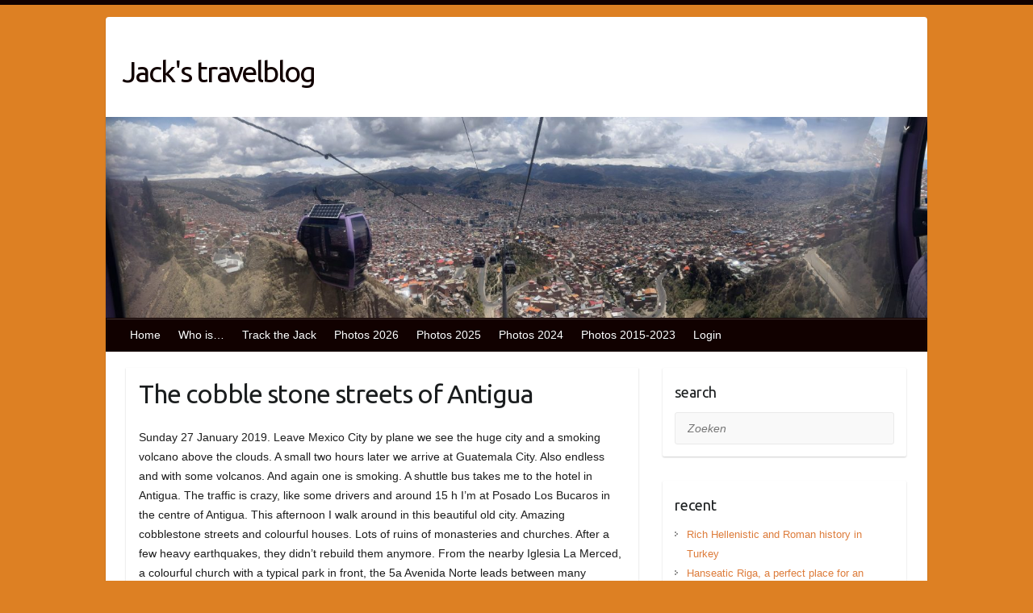

--- FILE ---
content_type: text/html; charset=UTF-8
request_url: https://www.jackponsteen.nl/the-cobble-stone-streets-of-antigua/
body_size: 18435
content:

<!DOCTYPE html>
<html lang="nl-NL">
<head>

		<link rel="profile" href="http://gmpg.org/xfn/11" />
	<link rel="pingback" href="https://www.jackponsteen.nl/xmlrpc.php" />
<title>The cobble stone streets of Antigua &#8211; Jack&#039;s travelblog</title>
<meta name='robots' content='max-image-preview:large' />
<link rel='dns-prefetch' href='//fonts.googleapis.com' />
<link rel="alternate" type="application/rss+xml" title="Jack&#039;s travelblog &raquo; feed" href="https://www.jackponsteen.nl/feed/" />
<link rel="alternate" type="application/rss+xml" title="Jack&#039;s travelblog &raquo; reacties feed" href="https://www.jackponsteen.nl/comments/feed/" />
<link rel="alternate" title="oEmbed (JSON)" type="application/json+oembed" href="https://www.jackponsteen.nl/wp-json/oembed/1.0/embed?url=https%3A%2F%2Fwww.jackponsteen.nl%2Fthe-cobble-stone-streets-of-antigua%2F" />
<link rel="alternate" title="oEmbed (XML)" type="text/xml+oembed" href="https://www.jackponsteen.nl/wp-json/oembed/1.0/embed?url=https%3A%2F%2Fwww.jackponsteen.nl%2Fthe-cobble-stone-streets-of-antigua%2F&#038;format=xml" />
<meta charset="UTF-8" />
<meta name="viewport" content="width=device-width, initial-scale=1, maximum-scale=1">
<style id='wp-img-auto-sizes-contain-inline-css' type='text/css'>
img:is([sizes=auto i],[sizes^="auto," i]){contain-intrinsic-size:3000px 1500px}
/*# sourceURL=wp-img-auto-sizes-contain-inline-css */
</style>
<link rel='stylesheet' id='twb-open-sans-css' href='https://fonts.googleapis.com/css?family=Open+Sans%3A300%2C400%2C500%2C600%2C700%2C800&#038;display=swap&#038;ver=6.9' type='text/css' media='all' />
<link rel='stylesheet' id='twbbwg-global-css' href='https://usercontent.one/wp/www.jackponsteen.nl/wp-content/plugins/photo-gallery/booster/assets/css/global.css?ver=1.0.0' type='text/css' media='all' />
<style id='wp-emoji-styles-inline-css' type='text/css'>

	img.wp-smiley, img.emoji {
		display: inline !important;
		border: none !important;
		box-shadow: none !important;
		height: 1em !important;
		width: 1em !important;
		margin: 0 0.07em !important;
		vertical-align: -0.1em !important;
		background: none !important;
		padding: 0 !important;
	}
/*# sourceURL=wp-emoji-styles-inline-css */
</style>
<style id='wp-block-library-inline-css' type='text/css'>
:root{--wp-block-synced-color:#7a00df;--wp-block-synced-color--rgb:122,0,223;--wp-bound-block-color:var(--wp-block-synced-color);--wp-editor-canvas-background:#ddd;--wp-admin-theme-color:#007cba;--wp-admin-theme-color--rgb:0,124,186;--wp-admin-theme-color-darker-10:#006ba1;--wp-admin-theme-color-darker-10--rgb:0,107,160.5;--wp-admin-theme-color-darker-20:#005a87;--wp-admin-theme-color-darker-20--rgb:0,90,135;--wp-admin-border-width-focus:2px}@media (min-resolution:192dpi){:root{--wp-admin-border-width-focus:1.5px}}.wp-element-button{cursor:pointer}:root .has-very-light-gray-background-color{background-color:#eee}:root .has-very-dark-gray-background-color{background-color:#313131}:root .has-very-light-gray-color{color:#eee}:root .has-very-dark-gray-color{color:#313131}:root .has-vivid-green-cyan-to-vivid-cyan-blue-gradient-background{background:linear-gradient(135deg,#00d084,#0693e3)}:root .has-purple-crush-gradient-background{background:linear-gradient(135deg,#34e2e4,#4721fb 50%,#ab1dfe)}:root .has-hazy-dawn-gradient-background{background:linear-gradient(135deg,#faaca8,#dad0ec)}:root .has-subdued-olive-gradient-background{background:linear-gradient(135deg,#fafae1,#67a671)}:root .has-atomic-cream-gradient-background{background:linear-gradient(135deg,#fdd79a,#004a59)}:root .has-nightshade-gradient-background{background:linear-gradient(135deg,#330968,#31cdcf)}:root .has-midnight-gradient-background{background:linear-gradient(135deg,#020381,#2874fc)}:root{--wp--preset--font-size--normal:16px;--wp--preset--font-size--huge:42px}.has-regular-font-size{font-size:1em}.has-larger-font-size{font-size:2.625em}.has-normal-font-size{font-size:var(--wp--preset--font-size--normal)}.has-huge-font-size{font-size:var(--wp--preset--font-size--huge)}.has-text-align-center{text-align:center}.has-text-align-left{text-align:left}.has-text-align-right{text-align:right}.has-fit-text{white-space:nowrap!important}#end-resizable-editor-section{display:none}.aligncenter{clear:both}.items-justified-left{justify-content:flex-start}.items-justified-center{justify-content:center}.items-justified-right{justify-content:flex-end}.items-justified-space-between{justify-content:space-between}.screen-reader-text{border:0;clip-path:inset(50%);height:1px;margin:-1px;overflow:hidden;padding:0;position:absolute;width:1px;word-wrap:normal!important}.screen-reader-text:focus{background-color:#ddd;clip-path:none;color:#444;display:block;font-size:1em;height:auto;left:5px;line-height:normal;padding:15px 23px 14px;text-decoration:none;top:5px;width:auto;z-index:100000}html :where(.has-border-color){border-style:solid}html :where([style*=border-top-color]){border-top-style:solid}html :where([style*=border-right-color]){border-right-style:solid}html :where([style*=border-bottom-color]){border-bottom-style:solid}html :where([style*=border-left-color]){border-left-style:solid}html :where([style*=border-width]){border-style:solid}html :where([style*=border-top-width]){border-top-style:solid}html :where([style*=border-right-width]){border-right-style:solid}html :where([style*=border-bottom-width]){border-bottom-style:solid}html :where([style*=border-left-width]){border-left-style:solid}html :where(img[class*=wp-image-]){height:auto;max-width:100%}:where(figure){margin:0 0 1em}html :where(.is-position-sticky){--wp-admin--admin-bar--position-offset:var(--wp-admin--admin-bar--height,0px)}@media screen and (max-width:600px){html :where(.is-position-sticky){--wp-admin--admin-bar--position-offset:0px}}

/*# sourceURL=wp-block-library-inline-css */
</style><style id='wp-block-gallery-inline-css' type='text/css'>
.blocks-gallery-grid:not(.has-nested-images),.wp-block-gallery:not(.has-nested-images){display:flex;flex-wrap:wrap;list-style-type:none;margin:0;padding:0}.blocks-gallery-grid:not(.has-nested-images) .blocks-gallery-image,.blocks-gallery-grid:not(.has-nested-images) .blocks-gallery-item,.wp-block-gallery:not(.has-nested-images) .blocks-gallery-image,.wp-block-gallery:not(.has-nested-images) .blocks-gallery-item{display:flex;flex-direction:column;flex-grow:1;justify-content:center;margin:0 1em 1em 0;position:relative;width:calc(50% - 1em)}.blocks-gallery-grid:not(.has-nested-images) .blocks-gallery-image:nth-of-type(2n),.blocks-gallery-grid:not(.has-nested-images) .blocks-gallery-item:nth-of-type(2n),.wp-block-gallery:not(.has-nested-images) .blocks-gallery-image:nth-of-type(2n),.wp-block-gallery:not(.has-nested-images) .blocks-gallery-item:nth-of-type(2n){margin-right:0}.blocks-gallery-grid:not(.has-nested-images) .blocks-gallery-image figure,.blocks-gallery-grid:not(.has-nested-images) .blocks-gallery-item figure,.wp-block-gallery:not(.has-nested-images) .blocks-gallery-image figure,.wp-block-gallery:not(.has-nested-images) .blocks-gallery-item figure{align-items:flex-end;display:flex;height:100%;justify-content:flex-start;margin:0}.blocks-gallery-grid:not(.has-nested-images) .blocks-gallery-image img,.blocks-gallery-grid:not(.has-nested-images) .blocks-gallery-item img,.wp-block-gallery:not(.has-nested-images) .blocks-gallery-image img,.wp-block-gallery:not(.has-nested-images) .blocks-gallery-item img{display:block;height:auto;max-width:100%;width:auto}.blocks-gallery-grid:not(.has-nested-images) .blocks-gallery-image figcaption,.blocks-gallery-grid:not(.has-nested-images) .blocks-gallery-item figcaption,.wp-block-gallery:not(.has-nested-images) .blocks-gallery-image figcaption,.wp-block-gallery:not(.has-nested-images) .blocks-gallery-item figcaption{background:linear-gradient(0deg,#000000b3,#0000004d 70%,#0000);bottom:0;box-sizing:border-box;color:#fff;font-size:.8em;margin:0;max-height:100%;overflow:auto;padding:3em .77em .7em;position:absolute;text-align:center;width:100%;z-index:2}.blocks-gallery-grid:not(.has-nested-images) .blocks-gallery-image figcaption img,.blocks-gallery-grid:not(.has-nested-images) .blocks-gallery-item figcaption img,.wp-block-gallery:not(.has-nested-images) .blocks-gallery-image figcaption img,.wp-block-gallery:not(.has-nested-images) .blocks-gallery-item figcaption img{display:inline}.blocks-gallery-grid:not(.has-nested-images) figcaption,.wp-block-gallery:not(.has-nested-images) figcaption{flex-grow:1}.blocks-gallery-grid:not(.has-nested-images).is-cropped .blocks-gallery-image a,.blocks-gallery-grid:not(.has-nested-images).is-cropped .blocks-gallery-image img,.blocks-gallery-grid:not(.has-nested-images).is-cropped .blocks-gallery-item a,.blocks-gallery-grid:not(.has-nested-images).is-cropped .blocks-gallery-item img,.wp-block-gallery:not(.has-nested-images).is-cropped .blocks-gallery-image a,.wp-block-gallery:not(.has-nested-images).is-cropped .blocks-gallery-image img,.wp-block-gallery:not(.has-nested-images).is-cropped .blocks-gallery-item a,.wp-block-gallery:not(.has-nested-images).is-cropped .blocks-gallery-item img{flex:1;height:100%;object-fit:cover;width:100%}.blocks-gallery-grid:not(.has-nested-images).columns-1 .blocks-gallery-image,.blocks-gallery-grid:not(.has-nested-images).columns-1 .blocks-gallery-item,.wp-block-gallery:not(.has-nested-images).columns-1 .blocks-gallery-image,.wp-block-gallery:not(.has-nested-images).columns-1 .blocks-gallery-item{margin-right:0;width:100%}@media (min-width:600px){.blocks-gallery-grid:not(.has-nested-images).columns-3 .blocks-gallery-image,.blocks-gallery-grid:not(.has-nested-images).columns-3 .blocks-gallery-item,.wp-block-gallery:not(.has-nested-images).columns-3 .blocks-gallery-image,.wp-block-gallery:not(.has-nested-images).columns-3 .blocks-gallery-item{margin-right:1em;width:calc(33.33333% - .66667em)}.blocks-gallery-grid:not(.has-nested-images).columns-4 .blocks-gallery-image,.blocks-gallery-grid:not(.has-nested-images).columns-4 .blocks-gallery-item,.wp-block-gallery:not(.has-nested-images).columns-4 .blocks-gallery-image,.wp-block-gallery:not(.has-nested-images).columns-4 .blocks-gallery-item{margin-right:1em;width:calc(25% - .75em)}.blocks-gallery-grid:not(.has-nested-images).columns-5 .blocks-gallery-image,.blocks-gallery-grid:not(.has-nested-images).columns-5 .blocks-gallery-item,.wp-block-gallery:not(.has-nested-images).columns-5 .blocks-gallery-image,.wp-block-gallery:not(.has-nested-images).columns-5 .blocks-gallery-item{margin-right:1em;width:calc(20% - .8em)}.blocks-gallery-grid:not(.has-nested-images).columns-6 .blocks-gallery-image,.blocks-gallery-grid:not(.has-nested-images).columns-6 .blocks-gallery-item,.wp-block-gallery:not(.has-nested-images).columns-6 .blocks-gallery-image,.wp-block-gallery:not(.has-nested-images).columns-6 .blocks-gallery-item{margin-right:1em;width:calc(16.66667% - .83333em)}.blocks-gallery-grid:not(.has-nested-images).columns-7 .blocks-gallery-image,.blocks-gallery-grid:not(.has-nested-images).columns-7 .blocks-gallery-item,.wp-block-gallery:not(.has-nested-images).columns-7 .blocks-gallery-image,.wp-block-gallery:not(.has-nested-images).columns-7 .blocks-gallery-item{margin-right:1em;width:calc(14.28571% - .85714em)}.blocks-gallery-grid:not(.has-nested-images).columns-8 .blocks-gallery-image,.blocks-gallery-grid:not(.has-nested-images).columns-8 .blocks-gallery-item,.wp-block-gallery:not(.has-nested-images).columns-8 .blocks-gallery-image,.wp-block-gallery:not(.has-nested-images).columns-8 .blocks-gallery-item{margin-right:1em;width:calc(12.5% - .875em)}.blocks-gallery-grid:not(.has-nested-images).columns-1 .blocks-gallery-image:nth-of-type(1n),.blocks-gallery-grid:not(.has-nested-images).columns-1 .blocks-gallery-item:nth-of-type(1n),.blocks-gallery-grid:not(.has-nested-images).columns-2 .blocks-gallery-image:nth-of-type(2n),.blocks-gallery-grid:not(.has-nested-images).columns-2 .blocks-gallery-item:nth-of-type(2n),.blocks-gallery-grid:not(.has-nested-images).columns-3 .blocks-gallery-image:nth-of-type(3n),.blocks-gallery-grid:not(.has-nested-images).columns-3 .blocks-gallery-item:nth-of-type(3n),.blocks-gallery-grid:not(.has-nested-images).columns-4 .blocks-gallery-image:nth-of-type(4n),.blocks-gallery-grid:not(.has-nested-images).columns-4 .blocks-gallery-item:nth-of-type(4n),.blocks-gallery-grid:not(.has-nested-images).columns-5 .blocks-gallery-image:nth-of-type(5n),.blocks-gallery-grid:not(.has-nested-images).columns-5 .blocks-gallery-item:nth-of-type(5n),.blocks-gallery-grid:not(.has-nested-images).columns-6 .blocks-gallery-image:nth-of-type(6n),.blocks-gallery-grid:not(.has-nested-images).columns-6 .blocks-gallery-item:nth-of-type(6n),.blocks-gallery-grid:not(.has-nested-images).columns-7 .blocks-gallery-image:nth-of-type(7n),.blocks-gallery-grid:not(.has-nested-images).columns-7 .blocks-gallery-item:nth-of-type(7n),.blocks-gallery-grid:not(.has-nested-images).columns-8 .blocks-gallery-image:nth-of-type(8n),.blocks-gallery-grid:not(.has-nested-images).columns-8 .blocks-gallery-item:nth-of-type(8n),.wp-block-gallery:not(.has-nested-images).columns-1 .blocks-gallery-image:nth-of-type(1n),.wp-block-gallery:not(.has-nested-images).columns-1 .blocks-gallery-item:nth-of-type(1n),.wp-block-gallery:not(.has-nested-images).columns-2 .blocks-gallery-image:nth-of-type(2n),.wp-block-gallery:not(.has-nested-images).columns-2 .blocks-gallery-item:nth-of-type(2n),.wp-block-gallery:not(.has-nested-images).columns-3 .blocks-gallery-image:nth-of-type(3n),.wp-block-gallery:not(.has-nested-images).columns-3 .blocks-gallery-item:nth-of-type(3n),.wp-block-gallery:not(.has-nested-images).columns-4 .blocks-gallery-image:nth-of-type(4n),.wp-block-gallery:not(.has-nested-images).columns-4 .blocks-gallery-item:nth-of-type(4n),.wp-block-gallery:not(.has-nested-images).columns-5 .blocks-gallery-image:nth-of-type(5n),.wp-block-gallery:not(.has-nested-images).columns-5 .blocks-gallery-item:nth-of-type(5n),.wp-block-gallery:not(.has-nested-images).columns-6 .blocks-gallery-image:nth-of-type(6n),.wp-block-gallery:not(.has-nested-images).columns-6 .blocks-gallery-item:nth-of-type(6n),.wp-block-gallery:not(.has-nested-images).columns-7 .blocks-gallery-image:nth-of-type(7n),.wp-block-gallery:not(.has-nested-images).columns-7 .blocks-gallery-item:nth-of-type(7n),.wp-block-gallery:not(.has-nested-images).columns-8 .blocks-gallery-image:nth-of-type(8n),.wp-block-gallery:not(.has-nested-images).columns-8 .blocks-gallery-item:nth-of-type(8n){margin-right:0}}.blocks-gallery-grid:not(.has-nested-images) .blocks-gallery-image:last-child,.blocks-gallery-grid:not(.has-nested-images) .blocks-gallery-item:last-child,.wp-block-gallery:not(.has-nested-images) .blocks-gallery-image:last-child,.wp-block-gallery:not(.has-nested-images) .blocks-gallery-item:last-child{margin-right:0}.blocks-gallery-grid:not(.has-nested-images).alignleft,.blocks-gallery-grid:not(.has-nested-images).alignright,.wp-block-gallery:not(.has-nested-images).alignleft,.wp-block-gallery:not(.has-nested-images).alignright{max-width:420px;width:100%}.blocks-gallery-grid:not(.has-nested-images).aligncenter .blocks-gallery-item figure,.wp-block-gallery:not(.has-nested-images).aligncenter .blocks-gallery-item figure{justify-content:center}.wp-block-gallery:not(.is-cropped) .blocks-gallery-item{align-self:flex-start}figure.wp-block-gallery.has-nested-images{align-items:normal}.wp-block-gallery.has-nested-images figure.wp-block-image:not(#individual-image){margin:0;width:calc(50% - var(--wp--style--unstable-gallery-gap, 16px)/2)}.wp-block-gallery.has-nested-images figure.wp-block-image{box-sizing:border-box;display:flex;flex-direction:column;flex-grow:1;justify-content:center;max-width:100%;position:relative}.wp-block-gallery.has-nested-images figure.wp-block-image>a,.wp-block-gallery.has-nested-images figure.wp-block-image>div{flex-direction:column;flex-grow:1;margin:0}.wp-block-gallery.has-nested-images figure.wp-block-image img{display:block;height:auto;max-width:100%!important;width:auto}.wp-block-gallery.has-nested-images figure.wp-block-image figcaption,.wp-block-gallery.has-nested-images figure.wp-block-image:has(figcaption):before{bottom:0;left:0;max-height:100%;position:absolute;right:0}.wp-block-gallery.has-nested-images figure.wp-block-image:has(figcaption):before{backdrop-filter:blur(3px);content:"";height:100%;-webkit-mask-image:linear-gradient(0deg,#000 20%,#0000);mask-image:linear-gradient(0deg,#000 20%,#0000);max-height:40%;pointer-events:none}.wp-block-gallery.has-nested-images figure.wp-block-image figcaption{box-sizing:border-box;color:#fff;font-size:13px;margin:0;overflow:auto;padding:1em;text-align:center;text-shadow:0 0 1.5px #000}.wp-block-gallery.has-nested-images figure.wp-block-image figcaption::-webkit-scrollbar{height:12px;width:12px}.wp-block-gallery.has-nested-images figure.wp-block-image figcaption::-webkit-scrollbar-track{background-color:initial}.wp-block-gallery.has-nested-images figure.wp-block-image figcaption::-webkit-scrollbar-thumb{background-clip:padding-box;background-color:initial;border:3px solid #0000;border-radius:8px}.wp-block-gallery.has-nested-images figure.wp-block-image figcaption:focus-within::-webkit-scrollbar-thumb,.wp-block-gallery.has-nested-images figure.wp-block-image figcaption:focus::-webkit-scrollbar-thumb,.wp-block-gallery.has-nested-images figure.wp-block-image figcaption:hover::-webkit-scrollbar-thumb{background-color:#fffc}.wp-block-gallery.has-nested-images figure.wp-block-image figcaption{scrollbar-color:#0000 #0000;scrollbar-gutter:stable both-edges;scrollbar-width:thin}.wp-block-gallery.has-nested-images figure.wp-block-image figcaption:focus,.wp-block-gallery.has-nested-images figure.wp-block-image figcaption:focus-within,.wp-block-gallery.has-nested-images figure.wp-block-image figcaption:hover{scrollbar-color:#fffc #0000}.wp-block-gallery.has-nested-images figure.wp-block-image figcaption{will-change:transform}@media (hover:none){.wp-block-gallery.has-nested-images figure.wp-block-image figcaption{scrollbar-color:#fffc #0000}}.wp-block-gallery.has-nested-images figure.wp-block-image figcaption{background:linear-gradient(0deg,#0006,#0000)}.wp-block-gallery.has-nested-images figure.wp-block-image figcaption img{display:inline}.wp-block-gallery.has-nested-images figure.wp-block-image figcaption a{color:inherit}.wp-block-gallery.has-nested-images figure.wp-block-image.has-custom-border img{box-sizing:border-box}.wp-block-gallery.has-nested-images figure.wp-block-image.has-custom-border>a,.wp-block-gallery.has-nested-images figure.wp-block-image.has-custom-border>div,.wp-block-gallery.has-nested-images figure.wp-block-image.is-style-rounded>a,.wp-block-gallery.has-nested-images figure.wp-block-image.is-style-rounded>div{flex:1 1 auto}.wp-block-gallery.has-nested-images figure.wp-block-image.has-custom-border figcaption,.wp-block-gallery.has-nested-images figure.wp-block-image.is-style-rounded figcaption{background:none;color:inherit;flex:initial;margin:0;padding:10px 10px 9px;position:relative;text-shadow:none}.wp-block-gallery.has-nested-images figure.wp-block-image.has-custom-border:before,.wp-block-gallery.has-nested-images figure.wp-block-image.is-style-rounded:before{content:none}.wp-block-gallery.has-nested-images figcaption{flex-basis:100%;flex-grow:1;text-align:center}.wp-block-gallery.has-nested-images:not(.is-cropped) figure.wp-block-image:not(#individual-image){margin-bottom:auto;margin-top:0}.wp-block-gallery.has-nested-images.is-cropped figure.wp-block-image:not(#individual-image){align-self:inherit}.wp-block-gallery.has-nested-images.is-cropped figure.wp-block-image:not(#individual-image)>a,.wp-block-gallery.has-nested-images.is-cropped figure.wp-block-image:not(#individual-image)>div:not(.components-drop-zone){display:flex}.wp-block-gallery.has-nested-images.is-cropped figure.wp-block-image:not(#individual-image) a,.wp-block-gallery.has-nested-images.is-cropped figure.wp-block-image:not(#individual-image) img{flex:1 0 0%;height:100%;object-fit:cover;width:100%}.wp-block-gallery.has-nested-images.columns-1 figure.wp-block-image:not(#individual-image){width:100%}@media (min-width:600px){.wp-block-gallery.has-nested-images.columns-3 figure.wp-block-image:not(#individual-image){width:calc(33.33333% - var(--wp--style--unstable-gallery-gap, 16px)*.66667)}.wp-block-gallery.has-nested-images.columns-4 figure.wp-block-image:not(#individual-image){width:calc(25% - var(--wp--style--unstable-gallery-gap, 16px)*.75)}.wp-block-gallery.has-nested-images.columns-5 figure.wp-block-image:not(#individual-image){width:calc(20% - var(--wp--style--unstable-gallery-gap, 16px)*.8)}.wp-block-gallery.has-nested-images.columns-6 figure.wp-block-image:not(#individual-image){width:calc(16.66667% - var(--wp--style--unstable-gallery-gap, 16px)*.83333)}.wp-block-gallery.has-nested-images.columns-7 figure.wp-block-image:not(#individual-image){width:calc(14.28571% - var(--wp--style--unstable-gallery-gap, 16px)*.85714)}.wp-block-gallery.has-nested-images.columns-8 figure.wp-block-image:not(#individual-image){width:calc(12.5% - var(--wp--style--unstable-gallery-gap, 16px)*.875)}.wp-block-gallery.has-nested-images.columns-default figure.wp-block-image:not(#individual-image){width:calc(33.33% - var(--wp--style--unstable-gallery-gap, 16px)*.66667)}.wp-block-gallery.has-nested-images.columns-default figure.wp-block-image:not(#individual-image):first-child:nth-last-child(2),.wp-block-gallery.has-nested-images.columns-default figure.wp-block-image:not(#individual-image):first-child:nth-last-child(2)~figure.wp-block-image:not(#individual-image){width:calc(50% - var(--wp--style--unstable-gallery-gap, 16px)*.5)}.wp-block-gallery.has-nested-images.columns-default figure.wp-block-image:not(#individual-image):first-child:last-child{width:100%}}.wp-block-gallery.has-nested-images.alignleft,.wp-block-gallery.has-nested-images.alignright{max-width:420px;width:100%}.wp-block-gallery.has-nested-images.aligncenter{justify-content:center}
/*# sourceURL=https://www.jackponsteen.nl/wp-includes/blocks/gallery/style.min.css */
</style>
<style id='wp-block-paragraph-inline-css' type='text/css'>
.is-small-text{font-size:.875em}.is-regular-text{font-size:1em}.is-large-text{font-size:2.25em}.is-larger-text{font-size:3em}.has-drop-cap:not(:focus):first-letter{float:left;font-size:8.4em;font-style:normal;font-weight:100;line-height:.68;margin:.05em .1em 0 0;text-transform:uppercase}body.rtl .has-drop-cap:not(:focus):first-letter{float:none;margin-left:.1em}p.has-drop-cap.has-background{overflow:hidden}:root :where(p.has-background){padding:1.25em 2.375em}:where(p.has-text-color:not(.has-link-color)) a{color:inherit}p.has-text-align-left[style*="writing-mode:vertical-lr"],p.has-text-align-right[style*="writing-mode:vertical-rl"]{rotate:180deg}
/*# sourceURL=https://www.jackponsteen.nl/wp-includes/blocks/paragraph/style.min.css */
</style>
<style id='global-styles-inline-css' type='text/css'>
:root{--wp--preset--aspect-ratio--square: 1;--wp--preset--aspect-ratio--4-3: 4/3;--wp--preset--aspect-ratio--3-4: 3/4;--wp--preset--aspect-ratio--3-2: 3/2;--wp--preset--aspect-ratio--2-3: 2/3;--wp--preset--aspect-ratio--16-9: 16/9;--wp--preset--aspect-ratio--9-16: 9/16;--wp--preset--color--black: #000000;--wp--preset--color--cyan-bluish-gray: #abb8c3;--wp--preset--color--white: #ffffff;--wp--preset--color--pale-pink: #f78da7;--wp--preset--color--vivid-red: #cf2e2e;--wp--preset--color--luminous-vivid-orange: #ff6900;--wp--preset--color--luminous-vivid-amber: #fcb900;--wp--preset--color--light-green-cyan: #7bdcb5;--wp--preset--color--vivid-green-cyan: #00d084;--wp--preset--color--pale-cyan-blue: #8ed1fc;--wp--preset--color--vivid-cyan-blue: #0693e3;--wp--preset--color--vivid-purple: #9b51e0;--wp--preset--gradient--vivid-cyan-blue-to-vivid-purple: linear-gradient(135deg,rgb(6,147,227) 0%,rgb(155,81,224) 100%);--wp--preset--gradient--light-green-cyan-to-vivid-green-cyan: linear-gradient(135deg,rgb(122,220,180) 0%,rgb(0,208,130) 100%);--wp--preset--gradient--luminous-vivid-amber-to-luminous-vivid-orange: linear-gradient(135deg,rgb(252,185,0) 0%,rgb(255,105,0) 100%);--wp--preset--gradient--luminous-vivid-orange-to-vivid-red: linear-gradient(135deg,rgb(255,105,0) 0%,rgb(207,46,46) 100%);--wp--preset--gradient--very-light-gray-to-cyan-bluish-gray: linear-gradient(135deg,rgb(238,238,238) 0%,rgb(169,184,195) 100%);--wp--preset--gradient--cool-to-warm-spectrum: linear-gradient(135deg,rgb(74,234,220) 0%,rgb(151,120,209) 20%,rgb(207,42,186) 40%,rgb(238,44,130) 60%,rgb(251,105,98) 80%,rgb(254,248,76) 100%);--wp--preset--gradient--blush-light-purple: linear-gradient(135deg,rgb(255,206,236) 0%,rgb(152,150,240) 100%);--wp--preset--gradient--blush-bordeaux: linear-gradient(135deg,rgb(254,205,165) 0%,rgb(254,45,45) 50%,rgb(107,0,62) 100%);--wp--preset--gradient--luminous-dusk: linear-gradient(135deg,rgb(255,203,112) 0%,rgb(199,81,192) 50%,rgb(65,88,208) 100%);--wp--preset--gradient--pale-ocean: linear-gradient(135deg,rgb(255,245,203) 0%,rgb(182,227,212) 50%,rgb(51,167,181) 100%);--wp--preset--gradient--electric-grass: linear-gradient(135deg,rgb(202,248,128) 0%,rgb(113,206,126) 100%);--wp--preset--gradient--midnight: linear-gradient(135deg,rgb(2,3,129) 0%,rgb(40,116,252) 100%);--wp--preset--font-size--small: 13px;--wp--preset--font-size--medium: 20px;--wp--preset--font-size--large: 36px;--wp--preset--font-size--x-large: 42px;--wp--preset--spacing--20: 0.44rem;--wp--preset--spacing--30: 0.67rem;--wp--preset--spacing--40: 1rem;--wp--preset--spacing--50: 1.5rem;--wp--preset--spacing--60: 2.25rem;--wp--preset--spacing--70: 3.38rem;--wp--preset--spacing--80: 5.06rem;--wp--preset--shadow--natural: 6px 6px 9px rgba(0, 0, 0, 0.2);--wp--preset--shadow--deep: 12px 12px 50px rgba(0, 0, 0, 0.4);--wp--preset--shadow--sharp: 6px 6px 0px rgba(0, 0, 0, 0.2);--wp--preset--shadow--outlined: 6px 6px 0px -3px rgb(255, 255, 255), 6px 6px rgb(0, 0, 0);--wp--preset--shadow--crisp: 6px 6px 0px rgb(0, 0, 0);}:where(.is-layout-flex){gap: 0.5em;}:where(.is-layout-grid){gap: 0.5em;}body .is-layout-flex{display: flex;}.is-layout-flex{flex-wrap: wrap;align-items: center;}.is-layout-flex > :is(*, div){margin: 0;}body .is-layout-grid{display: grid;}.is-layout-grid > :is(*, div){margin: 0;}:where(.wp-block-columns.is-layout-flex){gap: 2em;}:where(.wp-block-columns.is-layout-grid){gap: 2em;}:where(.wp-block-post-template.is-layout-flex){gap: 1.25em;}:where(.wp-block-post-template.is-layout-grid){gap: 1.25em;}.has-black-color{color: var(--wp--preset--color--black) !important;}.has-cyan-bluish-gray-color{color: var(--wp--preset--color--cyan-bluish-gray) !important;}.has-white-color{color: var(--wp--preset--color--white) !important;}.has-pale-pink-color{color: var(--wp--preset--color--pale-pink) !important;}.has-vivid-red-color{color: var(--wp--preset--color--vivid-red) !important;}.has-luminous-vivid-orange-color{color: var(--wp--preset--color--luminous-vivid-orange) !important;}.has-luminous-vivid-amber-color{color: var(--wp--preset--color--luminous-vivid-amber) !important;}.has-light-green-cyan-color{color: var(--wp--preset--color--light-green-cyan) !important;}.has-vivid-green-cyan-color{color: var(--wp--preset--color--vivid-green-cyan) !important;}.has-pale-cyan-blue-color{color: var(--wp--preset--color--pale-cyan-blue) !important;}.has-vivid-cyan-blue-color{color: var(--wp--preset--color--vivid-cyan-blue) !important;}.has-vivid-purple-color{color: var(--wp--preset--color--vivid-purple) !important;}.has-black-background-color{background-color: var(--wp--preset--color--black) !important;}.has-cyan-bluish-gray-background-color{background-color: var(--wp--preset--color--cyan-bluish-gray) !important;}.has-white-background-color{background-color: var(--wp--preset--color--white) !important;}.has-pale-pink-background-color{background-color: var(--wp--preset--color--pale-pink) !important;}.has-vivid-red-background-color{background-color: var(--wp--preset--color--vivid-red) !important;}.has-luminous-vivid-orange-background-color{background-color: var(--wp--preset--color--luminous-vivid-orange) !important;}.has-luminous-vivid-amber-background-color{background-color: var(--wp--preset--color--luminous-vivid-amber) !important;}.has-light-green-cyan-background-color{background-color: var(--wp--preset--color--light-green-cyan) !important;}.has-vivid-green-cyan-background-color{background-color: var(--wp--preset--color--vivid-green-cyan) !important;}.has-pale-cyan-blue-background-color{background-color: var(--wp--preset--color--pale-cyan-blue) !important;}.has-vivid-cyan-blue-background-color{background-color: var(--wp--preset--color--vivid-cyan-blue) !important;}.has-vivid-purple-background-color{background-color: var(--wp--preset--color--vivid-purple) !important;}.has-black-border-color{border-color: var(--wp--preset--color--black) !important;}.has-cyan-bluish-gray-border-color{border-color: var(--wp--preset--color--cyan-bluish-gray) !important;}.has-white-border-color{border-color: var(--wp--preset--color--white) !important;}.has-pale-pink-border-color{border-color: var(--wp--preset--color--pale-pink) !important;}.has-vivid-red-border-color{border-color: var(--wp--preset--color--vivid-red) !important;}.has-luminous-vivid-orange-border-color{border-color: var(--wp--preset--color--luminous-vivid-orange) !important;}.has-luminous-vivid-amber-border-color{border-color: var(--wp--preset--color--luminous-vivid-amber) !important;}.has-light-green-cyan-border-color{border-color: var(--wp--preset--color--light-green-cyan) !important;}.has-vivid-green-cyan-border-color{border-color: var(--wp--preset--color--vivid-green-cyan) !important;}.has-pale-cyan-blue-border-color{border-color: var(--wp--preset--color--pale-cyan-blue) !important;}.has-vivid-cyan-blue-border-color{border-color: var(--wp--preset--color--vivid-cyan-blue) !important;}.has-vivid-purple-border-color{border-color: var(--wp--preset--color--vivid-purple) !important;}.has-vivid-cyan-blue-to-vivid-purple-gradient-background{background: var(--wp--preset--gradient--vivid-cyan-blue-to-vivid-purple) !important;}.has-light-green-cyan-to-vivid-green-cyan-gradient-background{background: var(--wp--preset--gradient--light-green-cyan-to-vivid-green-cyan) !important;}.has-luminous-vivid-amber-to-luminous-vivid-orange-gradient-background{background: var(--wp--preset--gradient--luminous-vivid-amber-to-luminous-vivid-orange) !important;}.has-luminous-vivid-orange-to-vivid-red-gradient-background{background: var(--wp--preset--gradient--luminous-vivid-orange-to-vivid-red) !important;}.has-very-light-gray-to-cyan-bluish-gray-gradient-background{background: var(--wp--preset--gradient--very-light-gray-to-cyan-bluish-gray) !important;}.has-cool-to-warm-spectrum-gradient-background{background: var(--wp--preset--gradient--cool-to-warm-spectrum) !important;}.has-blush-light-purple-gradient-background{background: var(--wp--preset--gradient--blush-light-purple) !important;}.has-blush-bordeaux-gradient-background{background: var(--wp--preset--gradient--blush-bordeaux) !important;}.has-luminous-dusk-gradient-background{background: var(--wp--preset--gradient--luminous-dusk) !important;}.has-pale-ocean-gradient-background{background: var(--wp--preset--gradient--pale-ocean) !important;}.has-electric-grass-gradient-background{background: var(--wp--preset--gradient--electric-grass) !important;}.has-midnight-gradient-background{background: var(--wp--preset--gradient--midnight) !important;}.has-small-font-size{font-size: var(--wp--preset--font-size--small) !important;}.has-medium-font-size{font-size: var(--wp--preset--font-size--medium) !important;}.has-large-font-size{font-size: var(--wp--preset--font-size--large) !important;}.has-x-large-font-size{font-size: var(--wp--preset--font-size--x-large) !important;}
/*# sourceURL=global-styles-inline-css */
</style>
<style id='core-block-supports-inline-css' type='text/css'>
.wp-block-gallery.wp-block-gallery-1{--wp--style--unstable-gallery-gap:var( --wp--style--gallery-gap-default, var( --gallery-block--gutter-size, var( --wp--style--block-gap, 0.5em ) ) );gap:var( --wp--style--gallery-gap-default, var( --gallery-block--gutter-size, var( --wp--style--block-gap, 0.5em ) ) );}
/*# sourceURL=core-block-supports-inline-css */
</style>

<style id='classic-theme-styles-inline-css' type='text/css'>
/*! This file is auto-generated */
.wp-block-button__link{color:#fff;background-color:#32373c;border-radius:9999px;box-shadow:none;text-decoration:none;padding:calc(.667em + 2px) calc(1.333em + 2px);font-size:1.125em}.wp-block-file__button{background:#32373c;color:#fff;text-decoration:none}
/*# sourceURL=/wp-includes/css/classic-themes.min.css */
</style>
<link rel='stylesheet' id='bwg_fonts-css' href='https://usercontent.one/wp/www.jackponsteen.nl/wp-content/plugins/photo-gallery/css/bwg-fonts/fonts.css?ver=0.0.1' type='text/css' media='all' />
<link rel='stylesheet' id='sumoselect-css' href='https://usercontent.one/wp/www.jackponsteen.nl/wp-content/plugins/photo-gallery/css/sumoselect.min.css?ver=3.4.6' type='text/css' media='all' />
<link rel='stylesheet' id='mCustomScrollbar-css' href='https://usercontent.one/wp/www.jackponsteen.nl/wp-content/plugins/photo-gallery/css/jquery.mCustomScrollbar.min.css?ver=3.1.5' type='text/css' media='all' />
<link rel='stylesheet' id='bwg_frontend-css' href='https://usercontent.one/wp/www.jackponsteen.nl/wp-content/plugins/photo-gallery/css/styles.min.css?ver=1.8.35' type='text/css' media='all' />
<link rel='stylesheet' id='travelify_style-css' href='https://usercontent.one/wp/www.jackponsteen.nl/wp-content/themes/travelify/style.css?ver=6.9' type='text/css' media='all' />
<link rel='stylesheet' id='travelify_google_font_ubuntu-css' href='//fonts.googleapis.com/css?family=Ubuntu&#038;ver=6.9' type='text/css' media='all' />
<script type="text/javascript" src="https://www.jackponsteen.nl/wp-includes/js/jquery/jquery.min.js?ver=3.7.1" id="jquery-core-js"></script>
<script type="text/javascript" src="https://www.jackponsteen.nl/wp-includes/js/jquery/jquery-migrate.min.js?ver=3.4.1" id="jquery-migrate-js"></script>
<script type="text/javascript" src="https://usercontent.one/wp/www.jackponsteen.nl/wp-content/plugins/photo-gallery/booster/assets/js/circle-progress.js?ver=1.2.2" id="twbbwg-circle-js"></script>
<script type="text/javascript" id="twbbwg-global-js-extra">
/* <![CDATA[ */
var twb = {"nonce":"6f02bd92ae","ajax_url":"https://www.jackponsteen.nl/wp-admin/admin-ajax.php","plugin_url":"https://www.jackponsteen.nl/wp-content/plugins/photo-gallery/booster","href":"https://www.jackponsteen.nl/wp-admin/admin.php?page=twbbwg_photo-gallery"};
var twb = {"nonce":"6f02bd92ae","ajax_url":"https://www.jackponsteen.nl/wp-admin/admin-ajax.php","plugin_url":"https://www.jackponsteen.nl/wp-content/plugins/photo-gallery/booster","href":"https://www.jackponsteen.nl/wp-admin/admin.php?page=twbbwg_photo-gallery"};
//# sourceURL=twbbwg-global-js-extra
/* ]]> */
</script>
<script type="text/javascript" src="https://usercontent.one/wp/www.jackponsteen.nl/wp-content/plugins/photo-gallery/booster/assets/js/global.js?ver=1.0.0" id="twbbwg-global-js"></script>
<script type="text/javascript" src="https://usercontent.one/wp/www.jackponsteen.nl/wp-content/plugins/photo-gallery/js/jquery.sumoselect.min.js?ver=3.4.6" id="sumoselect-js"></script>
<script type="text/javascript" src="https://usercontent.one/wp/www.jackponsteen.nl/wp-content/plugins/photo-gallery/js/tocca.min.js?ver=2.0.9" id="bwg_mobile-js"></script>
<script type="text/javascript" src="https://usercontent.one/wp/www.jackponsteen.nl/wp-content/plugins/photo-gallery/js/jquery.mCustomScrollbar.concat.min.js?ver=3.1.5" id="mCustomScrollbar-js"></script>
<script type="text/javascript" src="https://usercontent.one/wp/www.jackponsteen.nl/wp-content/plugins/photo-gallery/js/jquery.fullscreen.min.js?ver=0.6.0" id="jquery-fullscreen-js"></script>
<script type="text/javascript" id="bwg_frontend-js-extra">
/* <![CDATA[ */
var bwg_objectsL10n = {"bwg_field_required":"veld is vereist.","bwg_mail_validation":"Dit is geen geldig e-mailadres.","bwg_search_result":"Er zijn geen afbeeldingen gevonden die voldoen aan de zoekopdracht.","bwg_select_tag":"Selecteer tag","bwg_order_by":"Sorteer op","bwg_search":"Zoeken","bwg_show_ecommerce":"Toon eCommerce","bwg_hide_ecommerce":"Verberg Ecommerce","bwg_show_comments":"Toon reacties","bwg_hide_comments":"Verberg reacties","bwg_restore":"Terugzetten","bwg_maximize":"Maximaliseren","bwg_fullscreen":"Volledig scherm","bwg_exit_fullscreen":"Volledig scherm afsluiten","bwg_search_tag":"ZOEKEN...","bwg_tag_no_match":"Geen tags gevonden","bwg_all_tags_selected":"Alle tags geselecteerd","bwg_tags_selected":"tags geselecteerd","play":"Afspelen","pause":"Pauze","is_pro":"","bwg_play":"Afspelen","bwg_pause":"Pauze","bwg_hide_info":"Informatie verbergen","bwg_show_info":"Informatie weergeven","bwg_hide_rating":"Verberg waardering","bwg_show_rating":"Toon beoordeling","ok":"OK","cancel":"Annuleren","select_all":"Alles selecteren","lazy_load":"0","lazy_loader":"https://usercontent.one/wp/www.jackponsteen.nl/wp-content/plugins/photo-gallery/images/ajax_loader.png","front_ajax":"0","bwg_tag_see_all":"bekijk alle tags","bwg_tag_see_less":"minder tags zien"};
//# sourceURL=bwg_frontend-js-extra
/* ]]> */
</script>
<script type="text/javascript" src="https://usercontent.one/wp/www.jackponsteen.nl/wp-content/plugins/photo-gallery/js/scripts.min.js?ver=1.8.35" id="bwg_frontend-js"></script>
<script type="text/javascript" src="https://usercontent.one/wp/www.jackponsteen.nl/wp-content/themes/travelify/library/js/functions.min.js?ver=6.9" id="travelify_functions-js"></script>
<link rel="https://api.w.org/" href="https://www.jackponsteen.nl/wp-json/" /><link rel="alternate" title="JSON" type="application/json" href="https://www.jackponsteen.nl/wp-json/wp/v2/pages/12326" /><link rel="EditURI" type="application/rsd+xml" title="RSD" href="https://www.jackponsteen.nl/xmlrpc.php?rsd" />
<meta name="generator" content="WordPress 6.9" />
<link rel="canonical" href="https://www.jackponsteen.nl/the-cobble-stone-streets-of-antigua/" />
<link rel='shortlink' href='https://www.jackponsteen.nl/?p=12326' />
<style>[class*=" icon-oc-"],[class^=icon-oc-]{speak:none;font-style:normal;font-weight:400;font-variant:normal;text-transform:none;line-height:1;-webkit-font-smoothing:antialiased;-moz-osx-font-smoothing:grayscale}.icon-oc-one-com-white-32px-fill:before{content:"901"}.icon-oc-one-com:before{content:"900"}#one-com-icon,.toplevel_page_onecom-wp .wp-menu-image{speak:none;display:flex;align-items:center;justify-content:center;text-transform:none;line-height:1;-webkit-font-smoothing:antialiased;-moz-osx-font-smoothing:grayscale}.onecom-wp-admin-bar-item>a,.toplevel_page_onecom-wp>.wp-menu-name{font-size:16px;font-weight:400;line-height:1}.toplevel_page_onecom-wp>.wp-menu-name img{width:69px;height:9px;}.wp-submenu-wrap.wp-submenu>.wp-submenu-head>img{width:88px;height:auto}.onecom-wp-admin-bar-item>a img{height:7px!important}.onecom-wp-admin-bar-item>a img,.toplevel_page_onecom-wp>.wp-menu-name img{opacity:.8}.onecom-wp-admin-bar-item.hover>a img,.toplevel_page_onecom-wp.wp-has-current-submenu>.wp-menu-name img,li.opensub>a.toplevel_page_onecom-wp>.wp-menu-name img{opacity:1}#one-com-icon:before,.onecom-wp-admin-bar-item>a:before,.toplevel_page_onecom-wp>.wp-menu-image:before{content:'';position:static!important;background-color:rgba(240,245,250,.4);border-radius:102px;width:18px;height:18px;padding:0!important}.onecom-wp-admin-bar-item>a:before{width:14px;height:14px}.onecom-wp-admin-bar-item.hover>a:before,.toplevel_page_onecom-wp.opensub>a>.wp-menu-image:before,.toplevel_page_onecom-wp.wp-has-current-submenu>.wp-menu-image:before{background-color:#76b82a}.onecom-wp-admin-bar-item>a{display:inline-flex!important;align-items:center;justify-content:center}#one-com-logo-wrapper{font-size:4em}#one-com-icon{vertical-align:middle}.imagify-welcome{display:none !important;}</style>    <style type="text/css">
        a { color: #dd7c3b; }
        #site-title a { color: #110100; }
        #site-title a:hover, #site-title a:focus  { color: #7a3521; }
        .wrapper { background: #ffffff; }
        .social-icons ul li a { color: #d0d0d0; }
		#main-nav a,
		#main-nav a:hover,
		#main-nav a:focus,
		#main-nav ul li.current-menu-item a,
		#main-nav ul li.current_page_ancestor a,
		#main-nav ul li.current-menu-ancestor a,
		#main-nav ul li.current_page_item a,
		#main-nav ul li:hover > a,
		#main-nav ul li:focus-within > a { color: #ffffff; }
        .widget, article { background: #fff; }
        .entry-title, .entry-title a, .entry-title a:focus, h1, h2, h3, h4, h5, h6, .widget-title  { color: #1b1e1f; }
		a:focus,
		a:active,
		a:hover,
		.tags a:hover,
		.tags a:focus,
		.custom-gallery-title a,
		.widget-title a,
		#content ul a:hover,
		#content ul a:focus,
		#content ol a:hover,
		#content ol a:focus,
		.widget ul li a:hover,
		.widget ul li a:focus,
		.entry-title a:hover,
		.entry-title a:focus,
		.entry-meta a:hover,
		.entry-meta a:focus,
		#site-generator .copyright a:hover,
		#site-generator .copyright a:focus { color: #7a3521; }
        #main-nav { background: #110100; border-color: #110100; }
        #main-nav ul li ul, body { border-color: #110100; }
		#main-nav a:hover,
		#main-nav a:focus,
		#main-nav ul li.current-menu-item a,
		#main-nav ul li.current_page_ancestor a,
		#main-nav ul li.current-menu-ancestor a,
		#main-nav ul li.current_page_item a,
		#main-nav ul li:hover > a,
		#main-nav ul li:focus-within > a,
		#main-nav li:hover > a,
		#main-nav li:focus-within > a,
		#main-nav ul ul :hover > a,
		#main-nav ul ul :focus-within > a,
		#main-nav a:focus { background: #7a3521; }
		#main-nav ul li ul li a:hover,
		#main-nav ul li ul li a:focus,
		#main-nav ul li ul li:hover > a,
		#main-nav ul li ul li:focus-within > a,
		#main-nav ul li.current-menu-item ul li a:hover
		#main-nav ul li.current-menu-item ul li a:focus { color: #7a3521; }
        .entry-content { color: #1D1D1D; }
		input[type="reset"],
		input[type="button"],
		input[type="submit"],
		.entry-meta-bar .readmore,
		#controllers a:hover,
		#controllers a.active,
		.pagination span,
		.pagination a:hover span,
		.pagination a:focus span,
		.wp-pagenavi .current,
		.wp-pagenavi a:hover,
		.wp-pagenavi a:focus {
            background: #dd7c3b;
            border-color: #dd7c3b !important;
        }
		::selection,
		.back-to-top:focus-within a { background: #dd7c3b; }
        blockquote { border-color: #dd7c3b; }
		#controllers a:hover,
		#controllers a.active { color: #dd7c3b; }
		input[type="reset"]:hover,
		input[type="reset"]:focus,
		input[type="button"]:hover,
		input[type="button"]:focus,
		input[type="submit"]:hover,
		input[type="submit"]:focus,
		input[type="reset"]:active,
		input[type="button"]:active,
		input[type="submit"]:active,
		.entry-meta-bar .readmore:hover,
		.entry-meta-bar .readmore:focus,
		.entry-meta-bar .readmore:active,
		ul.default-wp-page li a:hover,
		ul.default-wp-page li a:focus,
		ul.default-wp-page li a:active {
            background: #7a3521;
            border-color: #7a3521;
        }
    </style>
    
<style type="text/css"></style>
<style type="text/css" id="custom-background-css">
body.custom-background { background-color: #dd8023; }
</style>
	<style>
.synved-social-resolution-single {
display: inline-block;
}
.synved-social-resolution-normal {
display: inline-block;
}
.synved-social-resolution-hidef {
display: none;
}

@media only screen and (min--moz-device-pixel-ratio: 2),
only screen and (-o-min-device-pixel-ratio: 2/1),
only screen and (-webkit-min-device-pixel-ratio: 2),
only screen and (min-device-pixel-ratio: 2),
only screen and (min-resolution: 2dppx),
only screen and (min-resolution: 192dpi) {
	.synved-social-resolution-normal {
	display: none;
	}
	.synved-social-resolution-hidef {
	display: inline-block;
	}
}
</style>
</head>

<body class="wp-singular page-template-default page page-id-12326 custom-background wp-theme-travelify ">
			<a class="skip-link screen-reader-text" href="#content">Doorgaan naar inhoud</a>

	<div class="wrapper">
				<header id="branding" >
				
	<div class="container clearfix">
		<div class="hgroup-wrap clearfix">
					<section class="hgroup-right">
											</section><!-- .hgroup-right -->
				<hgroup id="site-logo" class="clearfix">
												<h1 id="site-title">
								<a href="https://www.jackponsteen.nl/" title="Jack&#039;s travelblog" rel="home">
									Jack&#039;s travelblog								</a>
							</h1>
							<h2 id="site-description"></h2>
						
				</hgroup><!-- #site-logo -->

		</div><!-- .hgroup-wrap -->
	</div><!-- .container -->
					<img src="https://usercontent.one/wp/www.jackponsteen.nl/wp-content/uploads/2026/01/cropped-IMG_7192-scaled-1.jpg" class="header-image" width="1500" height="367" alt="Jack&#039;s travelblog">
				<nav id="main-nav" class="clearfix">
					<div class="container clearfix"><ul class="root"><li id="menu-item-23" class="menu-item menu-item-type-custom menu-item-object-custom menu-item-home menu-item-23"><a href="http://www.jackponsteen.nl/">Home</a></li>
<li id="menu-item-4530" class="menu-item menu-item-type-post_type menu-item-object-page menu-item-4530"><a href="https://www.jackponsteen.nl/who-is/">Who is…</a></li>
<li id="menu-item-24" class="menu-item menu-item-type-post_type menu-item-object-page menu-item-24"><a href="https://www.jackponsteen.nl/track-the-jack/">Track the Jack</a></li>
<li id="menu-item-30110" class="menu-item menu-item-type-post_type menu-item-object-page menu-item-has-children menu-item-30110"><a href="https://www.jackponsteen.nl/photos-2026-2/">Photos 2026</a>
<ul class="sub-menu">
	<li id="menu-item-30111" class="menu-item menu-item-type-post_type menu-item-object-page menu-item-30111"><a href="https://www.jackponsteen.nl/photos-2026/">Photos Bolivia</a></li>
</ul>
</li>
<li id="menu-item-27737" class="menu-item menu-item-type-post_type menu-item-object-page menu-item-has-children menu-item-27737"><a href="https://www.jackponsteen.nl/photos-2025/">Photos 2025</a>
<ul class="sub-menu">
	<li id="menu-item-30075" class="menu-item menu-item-type-post_type menu-item-object-page menu-item-30075"><a href="https://www.jackponsteen.nl/photos-turkey/">Photos Turkey</a></li>
	<li id="menu-item-29625" class="menu-item menu-item-type-post_type menu-item-object-page menu-item-29625"><a href="https://www.jackponsteen.nl/photos-latvia/">Photos Latvia</a></li>
	<li id="menu-item-29304" class="menu-item menu-item-type-post_type menu-item-object-page menu-item-29304"><a href="https://www.jackponsteen.nl/photos-st-barth/">Photos St Barth</a></li>
	<li id="menu-item-29147" class="menu-item menu-item-type-post_type menu-item-object-page menu-item-29147"><a href="https://www.jackponsteen.nl/photos-st-kitts-and-nevis/">Photos St Kitts and Nevis</a></li>
	<li id="menu-item-29103" class="menu-item menu-item-type-post_type menu-item-object-page menu-item-29103"><a href="https://www.jackponsteen.nl/photos-anguilla/">Photos Anguilla</a></li>
	<li id="menu-item-29035" class="menu-item menu-item-type-post_type menu-item-object-page menu-item-29035"><a href="https://www.jackponsteen.nl/photos-st-martin/">Photos St Martin / St Maarten / Saba / St Eustatius</a></li>
	<li id="menu-item-28901" class="menu-item menu-item-type-post_type menu-item-object-page menu-item-28901"><a href="https://www.jackponsteen.nl/photos-guadeloupe/">Photos Guadeloupe</a></li>
	<li id="menu-item-28902" class="menu-item menu-item-type-post_type menu-item-object-page menu-item-28902"><a href="https://www.jackponsteen.nl/photos-dominica/">Photos Dominica</a></li>
	<li id="menu-item-28763" class="menu-item menu-item-type-post_type menu-item-object-page menu-item-28763"><a href="https://www.jackponsteen.nl/photos-martinique/">Photos Martinique</a></li>
	<li id="menu-item-28669" class="menu-item menu-item-type-post_type menu-item-object-page menu-item-28669"><a href="https://www.jackponsteen.nl/photos-st-lucia/">Photos St Lucia</a></li>
	<li id="menu-item-28575" class="menu-item menu-item-type-post_type menu-item-object-page menu-item-28575"><a href="https://www.jackponsteen.nl/photos-saint-vincent-and-the-grenadines/">Photos Saint Vincent and the Grenadines</a></li>
	<li id="menu-item-28414" class="menu-item menu-item-type-post_type menu-item-object-page menu-item-28414"><a href="https://www.jackponsteen.nl/photos-grenada/">Photos Grenada</a></li>
	<li id="menu-item-28371" class="menu-item menu-item-type-post_type menu-item-object-page menu-item-28371"><a href="https://www.jackponsteen.nl/photos-barbados/">Photos Barbados</a></li>
	<li id="menu-item-28118" class="menu-item menu-item-type-post_type menu-item-object-page menu-item-28118"><a href="https://www.jackponsteen.nl/photos-trinidad-and-tobago/">Photos Trinidad and Tobago</a></li>
	<li id="menu-item-28001" class="menu-item menu-item-type-post_type menu-item-object-page menu-item-28001"><a href="https://www.jackponsteen.nl/photos-bonaire/">Photos Bonaire</a></li>
	<li id="menu-item-27941" class="menu-item menu-item-type-post_type menu-item-object-page menu-item-27941"><a href="https://www.jackponsteen.nl/photos-aruba/">Photos Aruba</a></li>
	<li id="menu-item-27822" class="menu-item menu-item-type-post_type menu-item-object-page menu-item-27822"><a href="https://www.jackponsteen.nl/photos-curacao/">Photos Curacao</a></li>
	<li id="menu-item-27739" class="menu-item menu-item-type-post_type menu-item-object-page menu-item-27739"><a href="https://www.jackponsteen.nl/photos-south-africa/">Photos South Africa</a></li>
	<li id="menu-item-27738" class="menu-item menu-item-type-post_type menu-item-object-page menu-item-27738"><a href="https://www.jackponsteen.nl/photos-lesotho/">Photos Lesotho</a></li>
</ul>
</li>
<li id="menu-item-21963" class="menu-item menu-item-type-post_type menu-item-object-page menu-item-has-children menu-item-21963"><a href="https://www.jackponsteen.nl/photos-2024/">Photos 2024</a>
<ul class="sub-menu">
	<li id="menu-item-26853" class="menu-item menu-item-type-post_type menu-item-object-page menu-item-26853"><a href="https://www.jackponsteen.nl/photos-kosovo/">Photos Kosovo</a></li>
	<li id="menu-item-26632" class="menu-item menu-item-type-post_type menu-item-object-page menu-item-26632"><a href="https://www.jackponsteen.nl/photos-north-macedonia/">Photos North-Macedonia</a></li>
	<li id="menu-item-26241" class="menu-item menu-item-type-post_type menu-item-object-page menu-item-26241"><a href="https://www.jackponsteen.nl/photos-albania/">Photos Albania</a></li>
	<li id="menu-item-25897" class="menu-item menu-item-type-post_type menu-item-object-page menu-item-25897"><a href="https://www.jackponsteen.nl/photos-montenegro/">Photos Montenegro</a></li>
	<li id="menu-item-25367" class="menu-item menu-item-type-post_type menu-item-object-page menu-item-25367"><a href="https://www.jackponsteen.nl/photos-serbia/">Photos Serbia</a></li>
	<li id="menu-item-25139" class="menu-item menu-item-type-post_type menu-item-object-page menu-item-25139"><a href="https://www.jackponsteen.nl/photos-bosnia-and-herzegovina/">Photos Bosnia and Herzegovina</a></li>
	<li id="menu-item-24846" class="menu-item menu-item-type-post_type menu-item-object-page menu-item-24846"><a href="https://www.jackponsteen.nl/photos-slovenia/">Photos Slovenia</a></li>
	<li id="menu-item-24413" class="menu-item menu-item-type-post_type menu-item-object-page menu-item-24413"><a href="https://www.jackponsteen.nl/photos-cyprus/">Photos Cyprus</a></li>
	<li id="menu-item-23287" class="menu-item menu-item-type-post_type menu-item-object-page menu-item-23287"><a href="https://www.jackponsteen.nl/spain/">Photos Spain</a></li>
	<li id="menu-item-21964" class="menu-item menu-item-type-post_type menu-item-object-page menu-item-21964"><a href="https://www.jackponsteen.nl/photos-morocco/">Photos Morocco</a></li>
</ul>
</li>
<li id="menu-item-17422" class="menu-item menu-item-type-post_type menu-item-object-page menu-item-has-children menu-item-17422"><a href="https://www.jackponsteen.nl/photos-2015-2020/">Photos 2015-2023</a>
<ul class="sub-menu">
	<li id="menu-item-19415" class="menu-item menu-item-type-post_type menu-item-object-page menu-item-has-children menu-item-19415"><a href="https://www.jackponsteen.nl/photos-2023/">Photos 2023</a>
	<ul class="sub-menu">
		<li id="menu-item-20286" class="menu-item menu-item-type-post_type menu-item-object-page menu-item-20286"><a href="https://www.jackponsteen.nl/photos-india/">Photos India</a></li>
		<li id="menu-item-20244" class="menu-item menu-item-type-post_type menu-item-object-page menu-item-20244"><a href="https://www.jackponsteen.nl/photos-sweden/">Photos Sweden</a></li>
		<li id="menu-item-19416" class="menu-item menu-item-type-post_type menu-item-object-page menu-item-19416"><a href="https://www.jackponsteen.nl/ireland-2023/">Photos Ireland</a></li>
	</ul>
</li>
	<li id="menu-item-17419" class="menu-item menu-item-type-post_type menu-item-object-page menu-item-has-children menu-item-17419"><a href="https://www.jackponsteen.nl/photos-2022/">Photos 2022</a>
	<ul class="sub-menu">
		<li id="menu-item-18912" class="menu-item menu-item-type-post_type menu-item-object-page menu-item-18912"><a href="https://www.jackponsteen.nl/photos-canada/">Photos Canada</a></li>
		<li id="menu-item-18728" class="menu-item menu-item-type-post_type menu-item-object-page menu-item-18728"><a href="https://www.jackponsteen.nl/photos-athens/">Photos Greece</a></li>
		<li id="menu-item-17815" class="menu-item menu-item-type-post_type menu-item-object-page menu-item-17815"><a href="https://www.jackponsteen.nl/photos-ecuador/">Photos Ecuador</a></li>
		<li id="menu-item-17723" class="menu-item menu-item-type-post_type menu-item-object-page menu-item-17723"><a href="https://www.jackponsteen.nl/photos-colombia/">Photos Colombia</a></li>
	</ul>
</li>
	<li id="menu-item-16500" class="menu-item menu-item-type-post_type menu-item-object-page menu-item-has-children menu-item-16500"><a href="https://www.jackponsteen.nl/photos-2021/">Photos 2021</a>
	<ul class="sub-menu">
		<li id="menu-item-17355" class="menu-item menu-item-type-post_type menu-item-object-page menu-item-17355"><a href="https://www.jackponsteen.nl/photos-germany/">Photos Germany</a></li>
		<li id="menu-item-17276" class="menu-item menu-item-type-post_type menu-item-object-page menu-item-17276"><a href="https://www.jackponsteen.nl/photos-poland/">Photos Poland</a></li>
		<li id="menu-item-16960" class="menu-item menu-item-type-post_type menu-item-object-page menu-item-16960"><a href="https://www.jackponsteen.nl/photos-romania/">Photos Romania</a></li>
		<li id="menu-item-16611" class="menu-item menu-item-type-post_type menu-item-object-page menu-item-16611"><a href="https://www.jackponsteen.nl/photos-hungary/">Photos Hungary</a></li>
		<li id="menu-item-16515" class="menu-item menu-item-type-post_type menu-item-object-page menu-item-16515"><a href="https://www.jackponsteen.nl/photos-slovakia/">Photos Slovakia</a></li>
	</ul>
</li>
	<li id="menu-item-14927" class="menu-item menu-item-type-post_type menu-item-object-page menu-item-has-children menu-item-14927"><a href="https://www.jackponsteen.nl/photos-2020/">Photos 2020</a>
	<ul class="sub-menu">
		<li id="menu-item-16437" class="menu-item menu-item-type-post_type menu-item-object-page menu-item-16437"><a href="https://www.jackponsteen.nl/photos-egypt/">Photos Egypt</a></li>
		<li id="menu-item-16104" class="menu-item menu-item-type-post_type menu-item-object-page menu-item-16104"><a href="https://www.jackponsteen.nl/photos-jordan/">Photos Jordan</a></li>
		<li id="menu-item-15857" class="menu-item menu-item-type-post_type menu-item-object-page menu-item-15857"><a href="https://www.jackponsteen.nl/spain-2020/">Photos Spain</a></li>
		<li id="menu-item-15542" class="menu-item menu-item-type-post_type menu-item-object-page menu-item-15542"><a href="https://www.jackponsteen.nl/photos-cuba/">Photos Cuba</a></li>
		<li id="menu-item-14934" class="menu-item menu-item-type-post_type menu-item-object-page menu-item-14934"><a href="https://www.jackponsteen.nl/photos-mexico-2/">Photos Mexico</a></li>
	</ul>
</li>
	<li id="menu-item-12283" class="menu-item menu-item-type-post_type menu-item-object-page menu-item-has-children menu-item-12283"><a href="https://www.jackponsteen.nl/photos-2019/">Photos 2019</a>
	<ul class="sub-menu">
		<li id="menu-item-14002" class="menu-item menu-item-type-post_type menu-item-object-page menu-item-14002"><a href="https://www.jackponsteen.nl/photo-madagascar/">Photos Madagascar</a></li>
		<li id="menu-item-12284" class="menu-item menu-item-type-post_type menu-item-object-page menu-item-12284"><a href="https://www.jackponsteen.nl/photos-guatemala/">Photos Guatemala</a></li>
		<li id="menu-item-13500" class="menu-item menu-item-type-post_type menu-item-object-page menu-item-13500"><a href="https://www.jackponsteen.nl/photos-belize/">Photos Belize</a></li>
		<li id="menu-item-13487" class="menu-item menu-item-type-post_type menu-item-object-page menu-item-13487"><a href="https://www.jackponsteen.nl/photos-mexico/">Photos Mexico</a></li>
		<li id="menu-item-13147" class="menu-item menu-item-type-post_type menu-item-object-page menu-item-13147"><a href="https://www.jackponsteen.nl/photos-panama/">Photos Panama</a></li>
		<li id="menu-item-12697" class="menu-item menu-item-type-post_type menu-item-object-page menu-item-12697"><a href="https://www.jackponsteen.nl/photos-costa-rica/">Photos Costa Rica</a></li>
		<li id="menu-item-12947" class="menu-item menu-item-type-post_type menu-item-object-page menu-item-12947"><a href="https://www.jackponsteen.nl/photos-nicaragua/">Photos Nicaragua</a></li>
		<li id="menu-item-12628" class="menu-item menu-item-type-post_type menu-item-object-page menu-item-12628"><a href="https://www.jackponsteen.nl/photos-el-salvador/">Photos El Salvador</a></li>
		<li id="menu-item-12576" class="menu-item menu-item-type-post_type menu-item-object-page menu-item-12576"><a href="https://www.jackponsteen.nl/photos-honduras/">Photos Honduras</a></li>
	</ul>
</li>
	<li id="menu-item-8135" class="menu-item menu-item-type-post_type menu-item-object-page menu-item-has-children menu-item-8135"><a href="https://www.jackponsteen.nl/photos-2018/">Photos 2018</a>
	<ul class="sub-menu">
		<li id="menu-item-11856" class="menu-item menu-item-type-post_type menu-item-object-page menu-item-11856"><a href="https://www.jackponsteen.nl/photos-abu-dhabi/">Photos Abu Dhabi</a></li>
		<li id="menu-item-11922" class="menu-item menu-item-type-post_type menu-item-object-page menu-item-11922"><a href="https://www.jackponsteen.nl/photos-oman/">Photos Oman</a></li>
		<li id="menu-item-11294" class="menu-item menu-item-type-post_type menu-item-object-page menu-item-11294"><a href="https://www.jackponsteen.nl/photos-croatia/">Photos Croatia</a></li>
		<li id="menu-item-10198" class="menu-item menu-item-type-post_type menu-item-object-page menu-item-10198"><a href="https://www.jackponsteen.nl/photos-australia/">Photos Australia</a></li>
		<li id="menu-item-8510" class="menu-item menu-item-type-post_type menu-item-object-page menu-item-8510"><a href="https://www.jackponsteen.nl/photos-new-zealand/">Photos New Zealand</a></li>
		<li id="menu-item-8141" class="menu-item menu-item-type-post_type menu-item-object-page menu-item-8141"><a href="https://www.jackponsteen.nl/shanghai-2/">Photos Shanghai</a></li>
	</ul>
</li>
	<li id="menu-item-4535" class="menu-item menu-item-type-post_type menu-item-object-page menu-item-has-children menu-item-4535"><a href="https://www.jackponsteen.nl/photos-2017/">Photos 2017</a>
	<ul class="sub-menu">
		<li id="menu-item-7575" class="menu-item menu-item-type-post_type menu-item-object-page menu-item-7575"><a href="https://www.jackponsteen.nl/photos-sicily/">Photos Sicily</a></li>
		<li id="menu-item-6831" class="menu-item menu-item-type-post_type menu-item-object-page menu-item-6831"><a href="https://www.jackponsteen.nl/photos-iceland/">Photos Iceland</a></li>
		<li id="menu-item-5302" class="menu-item menu-item-type-post_type menu-item-object-page menu-item-5302"><a href="https://www.jackponsteen.nl/photos-chile/">Photos Chile</a></li>
		<li id="menu-item-6027" class="menu-item menu-item-type-post_type menu-item-object-page menu-item-6027"><a href="https://www.jackponsteen.nl/photos-antarctica/">Photos Antarctica</a></li>
		<li id="menu-item-4575" class="menu-item menu-item-type-post_type menu-item-object-page menu-item-4575"><a href="https://www.jackponsteen.nl/photos-argentina/">Photos Argentina</a></li>
	</ul>
</li>
	<li id="menu-item-4536" class="menu-item menu-item-type-post_type menu-item-object-page menu-item-has-children menu-item-4536"><a href="https://www.jackponsteen.nl/?page_id=4531">Photos 2015-2016</a>
	<ul class="sub-menu">
		<li id="menu-item-4435" class="menu-item menu-item-type-post_type menu-item-object-page menu-item-4435"><a href="https://www.jackponsteen.nl/photos-switzerland/">Photos Switzerland</a></li>
		<li id="menu-item-4389" class="menu-item menu-item-type-post_type menu-item-object-page menu-item-4389"><a href="https://www.jackponsteen.nl/photos-netherlands/">Photos Netherlands</a></li>
		<li id="menu-item-4121" class="menu-item menu-item-type-post_type menu-item-object-page menu-item-4121"><a href="https://www.jackponsteen.nl/photo-sri-lanka/">Photos Sri Lanka</a></li>
		<li id="menu-item-3794" class="menu-item menu-item-type-post_type menu-item-object-page menu-item-3794"><a href="https://www.jackponsteen.nl/photos-indonesia/">Photos Indonesia</a></li>
		<li id="menu-item-3609" class="menu-item menu-item-type-post_type menu-item-object-page menu-item-3609"><a href="https://www.jackponsteen.nl/photos-singapore/">Photos Singapore</a></li>
		<li id="menu-item-3490" class="menu-item menu-item-type-post_type menu-item-object-page menu-item-3490"><a href="https://www.jackponsteen.nl/photos-malaysia/">Photos Malaysia</a></li>
		<li id="menu-item-3370" class="menu-item menu-item-type-post_type menu-item-object-page menu-item-3370"><a href="https://www.jackponsteen.nl/photos-thailand/">Photos Thailand</a></li>
		<li id="menu-item-3029" class="menu-item menu-item-type-post_type menu-item-object-page menu-item-3029"><a href="https://www.jackponsteen.nl/photos-laos/">Photos Laos</a></li>
		<li id="menu-item-2906" class="menu-item menu-item-type-post_type menu-item-object-page menu-item-2906"><a href="https://www.jackponsteen.nl/photos-cambodia/">Photos Cambodia</a></li>
		<li id="menu-item-2676" class="menu-item menu-item-type-post_type menu-item-object-page menu-item-2676"><a href="https://www.jackponsteen.nl/photos-vietnam/">Photos Vietnam</a></li>
		<li id="menu-item-2484" class="menu-item menu-item-type-post_type menu-item-object-page menu-item-2484"><a href="https://www.jackponsteen.nl/fotos-3/">Photos Myanmar</a></li>
		<li id="menu-item-850" class="menu-item menu-item-type-post_type menu-item-object-page menu-item-850"><a href="https://www.jackponsteen.nl/fotos-2-2/">Photos Kaapstad &#8211; Nairobi</a></li>
		<li id="menu-item-47" class="menu-item menu-item-type-post_type menu-item-object-page menu-item-47"><a href="https://www.jackponsteen.nl/fotos-2/">Photos South-Africa</a></li>
	</ul>
</li>
</ul>
</li>
<li id="menu-item-26" class="menu-item menu-item-type-custom menu-item-object-custom menu-item-26"><a href="http://www.jackponsteen.nl/wp-admin/post-new.php">Login</a></li>
</ul></div><!-- .container -->
					</nav><!-- #main-nav -->				</header>
		
				<div id="main" class="container clearfix">

<div id="container">
	

<div id="primary" class="no-margin-left">
   <div id="content">	<section id="post-12326" class="post-12326 page type-page status-publish hentry">
		<article>

			
			<header class="entry-header">
    			<h2 class="entry-title">
    				The cobble stone streets of Antigua    			</h2><!-- .entry-title -->
  			</header>

  			
  			
  			<div class="entry-content clearfix">
    			
<p>Sunday 27 January 2019. Leave Mexico City by plane we see the huge city and a smoking volcano above the clouds. A small two hours later we arrive at Guatemala City. Also endless and with some volcanos. And again one is smoking. A shuttle bus takes me to the hotel in Antigua. The traffic is crazy, like some drivers and around 15 h I&#8217;m at <g class="gr_ gr_30 gr-alert gr_spell gr_inline_cards gr_run_anim ContextualSpelling ins-del multiReplace" id="30" data-gr-id="30">Posado</g> Los Bucaros in the centre of Antigua. This afternoon I walk around in this beautiful old city. Amazing cobblestone streets and colourful houses. Lots of ruins of monasteries and churches. After a few heavy earthquakes, they didn&#8217;t rebuild them anymore. From the nearby Iglesia La Merced, a colourful church with a typical park in front, the 5a Avenida Norte leads between many tourists and colourfully dressed local women, who sell all kind of stuff, underneath Arco de Santa Catalina. Following this street a big square appears, Plaza Central. The plaza is crowded with locals, picnicking and just enjoying the park. Around are impressive buildings, like Palacio de <g class="gr_ gr_27 gr-alert gr_spell gr_inline_cards gr_run_anim ContextualSpelling ins-del multiReplace" id="27" data-gr-id="27">los</g> Capitanes, Catedral de San José and Museo del Libro Antiguo. Compania de Jesus has some Mayan art and more modern paintings and pictures to offer. More up the street the local crafts market and <g class="gr_ gr_40 gr-alert gr_gramm gr_inline_cards gr_run_anim Grammar multiReplace" id="40" data-gr-id="40">a food</g> and daily market. Tonight I meet the group and guide Rafael. It&#8217;s a nice group and <g class="gr_ gr_46 gr-alert gr_gramm gr_inline_cards gr_run_anim Punctuation only-ins replaceWithoutSep" id="46" data-gr-id="46">afterwards</g> we have dinner together. </p>



<p>Monday, at 10 h I walk with Simon and Suzy to the <g class="gr_ gr_32 gr-alert gr_spell gr_inline_cards gr_disable_anim_appear ContextualSpelling ins-del multiReplace" id="32" data-gr-id="32">Capochinas</g>. The pickup point for the coffee tour. A guide takes us to the coffee plantation Filadelfia and shows us around. Tells about the special climate needed for coffee, the picking, processing and drying. Partly it&#8217;s still hand work and they are proud of this. Half past one we&#8217;re back in town and I eThe afternoon is for exploring the town. Starting with Santa Clara. Then the ruins and museum of Conjunto Monumental de San Francisco el Grande. Lots of flowers around the ruins and actually also in the streets. A short visit at Convento de Sor Juana de Maldonado y Paz and have a peek at Santo Domingo. Nowadays it&#8217;s a fancy hotel, but you can still visit the church and ruins. Inside it&#8217;s beautiful. Lots of flowers and some parrots. Then I see something very small flying between the hanging flowers. It&#8217;s a hummingbird. Wow. So amazing and so fast. Tried to take a picture, but the bird is never in the same spot. Still very cool. <g class="gr_ gr_43 gr-alert gr_gramm gr_inline_cards gr_disable_anim_appear Punctuation only-ins replaceWithoutSep" id="43" data-gr-id="43">Next</g> it&#8217;s uphill to enjoy the view over Antigua.</p>



<ul class="wp-block-gallery columns-3 is-cropped wp-block-gallery-1 is-layout-flex wp-block-gallery-is-layout-flex"><li class="blocks-gallery-item"><figure><img fetchpriority="high" decoding="async" width="1024" height="683" src="http://www.jackponsteen.nl/wp-content/uploads/2019/01/P1000054-1024x683.jpg" alt="" data-id="12253" data-link="http://www.jackponsteen.nl/p1000054/" class="wp-image-12253" srcset="https://usercontent.one/wp/www.jackponsteen.nl/wp-content/uploads/2019/01/P1000054-1024x683.jpg 1024w, https://usercontent.one/wp/www.jackponsteen.nl/wp-content/uploads/2019/01/P1000054-500x333.jpg 500w, https://usercontent.one/wp/www.jackponsteen.nl/wp-content/uploads/2019/01/P1000054-768x512.jpg 768w" sizes="(max-width: 1024px) 100vw, 1024px" /></figure></li><li class="blocks-gallery-item"><figure><img decoding="async" width="1024" height="683" src="http://www.jackponsteen.nl/wp-content/uploads/2019/01/P1000064-1024x683.jpg" alt="" data-id="12259" data-link="http://www.jackponsteen.nl/p1000064/" class="wp-image-12259" srcset="https://usercontent.one/wp/www.jackponsteen.nl/wp-content/uploads/2019/01/P1000064-1024x683.jpg 1024w, https://usercontent.one/wp/www.jackponsteen.nl/wp-content/uploads/2019/01/P1000064-500x333.jpg 500w, https://usercontent.one/wp/www.jackponsteen.nl/wp-content/uploads/2019/01/P1000064-768x512.jpg 768w" sizes="(max-width: 1024px) 100vw, 1024px" /></figure></li><li class="blocks-gallery-item"><figure><img decoding="async" width="1024" height="683" src="http://www.jackponsteen.nl/wp-content/uploads/2019/01/P1000065-1024x683.jpg" alt="" data-id="12260" data-link="http://www.jackponsteen.nl/p1000065/" class="wp-image-12260" srcset="https://usercontent.one/wp/www.jackponsteen.nl/wp-content/uploads/2019/01/P1000065-1024x683.jpg 1024w, https://usercontent.one/wp/www.jackponsteen.nl/wp-content/uploads/2019/01/P1000065-500x333.jpg 500w, https://usercontent.one/wp/www.jackponsteen.nl/wp-content/uploads/2019/01/P1000065-768x512.jpg 768w" sizes="(max-width: 1024px) 100vw, 1024px" /></figure></li><li class="blocks-gallery-item"><figure><img loading="lazy" decoding="async" width="1024" height="683" src="http://www.jackponsteen.nl/wp-content/uploads/2019/01/P1000075-1024x683.jpg" alt="" data-id="12263" data-link="http://www.jackponsteen.nl/p1000075/" class="wp-image-12263" srcset="https://usercontent.one/wp/www.jackponsteen.nl/wp-content/uploads/2019/01/P1000075-1024x683.jpg 1024w, https://usercontent.one/wp/www.jackponsteen.nl/wp-content/uploads/2019/01/P1000075-500x333.jpg 500w, https://usercontent.one/wp/www.jackponsteen.nl/wp-content/uploads/2019/01/P1000075-768x512.jpg 768w" sizes="auto, (max-width: 1024px) 100vw, 1024px" /></figure></li><li class="blocks-gallery-item"><figure><img loading="lazy" decoding="async" width="1024" height="683" src="http://www.jackponsteen.nl/wp-content/uploads/2019/01/P1000076-1024x683.jpg" alt="" data-id="12264" data-link="http://www.jackponsteen.nl/p1000076/" class="wp-image-12264" srcset="https://usercontent.one/wp/www.jackponsteen.nl/wp-content/uploads/2019/01/P1000076-1024x683.jpg 1024w, https://usercontent.one/wp/www.jackponsteen.nl/wp-content/uploads/2019/01/P1000076-500x333.jpg 500w, https://usercontent.one/wp/www.jackponsteen.nl/wp-content/uploads/2019/01/P1000076-768x512.jpg 768w" sizes="auto, (max-width: 1024px) 100vw, 1024px" /></figure></li><li class="blocks-gallery-item"><figure><img loading="lazy" decoding="async" width="1024" height="683" src="http://www.jackponsteen.nl/wp-content/uploads/2019/01/P1000078-1024x683.jpg" alt="" data-id="12265" data-link="http://www.jackponsteen.nl/p1000078/" class="wp-image-12265" srcset="https://usercontent.one/wp/www.jackponsteen.nl/wp-content/uploads/2019/01/P1000078-1024x683.jpg 1024w, https://usercontent.one/wp/www.jackponsteen.nl/wp-content/uploads/2019/01/P1000078-500x333.jpg 500w, https://usercontent.one/wp/www.jackponsteen.nl/wp-content/uploads/2019/01/P1000078-768x512.jpg 768w" sizes="auto, (max-width: 1024px) 100vw, 1024px" /></figure></li><li class="blocks-gallery-item"><figure><img loading="lazy" decoding="async" width="1024" height="683" src="http://www.jackponsteen.nl/wp-content/uploads/2019/01/P1000080-1024x683.jpg" alt="" data-id="12266" data-link="http://www.jackponsteen.nl/p1000080/" class="wp-image-12266" srcset="https://usercontent.one/wp/www.jackponsteen.nl/wp-content/uploads/2019/01/P1000080-1024x683.jpg 1024w, https://usercontent.one/wp/www.jackponsteen.nl/wp-content/uploads/2019/01/P1000080-500x333.jpg 500w, https://usercontent.one/wp/www.jackponsteen.nl/wp-content/uploads/2019/01/P1000080-768x512.jpg 768w" sizes="auto, (max-width: 1024px) 100vw, 1024px" /></figure></li><li class="blocks-gallery-item"><figure><img loading="lazy" decoding="async" width="1024" height="249" src="http://www.jackponsteen.nl/wp-content/uploads/2019/01/P1000085-1024x249.jpg" alt="" data-id="12268" data-link="http://www.jackponsteen.nl/p1000085/" class="wp-image-12268" srcset="https://usercontent.one/wp/www.jackponsteen.nl/wp-content/uploads/2019/01/P1000085-1024x249.jpg 1024w, https://usercontent.one/wp/www.jackponsteen.nl/wp-content/uploads/2019/01/P1000085-500x121.jpg 500w, https://usercontent.one/wp/www.jackponsteen.nl/wp-content/uploads/2019/01/P1000085-768x187.jpg 768w" sizes="auto, (max-width: 1024px) 100vw, 1024px" /></figure></li><li class="blocks-gallery-item"><figure><img loading="lazy" decoding="async" width="683" height="1024" src="http://www.jackponsteen.nl/wp-content/uploads/2019/01/P1000088-e1548683786961-683x1024.jpg" alt="" data-id="12269" data-link="http://www.jackponsteen.nl/p1000088/" class="wp-image-12269" srcset="https://usercontent.one/wp/www.jackponsteen.nl/wp-content/uploads/2019/01/P1000088-e1548683786961-683x1024.jpg 683w, https://usercontent.one/wp/www.jackponsteen.nl/wp-content/uploads/2019/01/P1000088-e1548683786961-333x500.jpg 333w, https://usercontent.one/wp/www.jackponsteen.nl/wp-content/uploads/2019/01/P1000088-e1548683786961-768x1152.jpg 768w" sizes="auto, (max-width: 683px) 100vw, 683px" /></figure></li><li class="blocks-gallery-item"><figure><img loading="lazy" decoding="async" width="1024" height="683" src="http://www.jackponsteen.nl/wp-content/uploads/2019/01/P1000101-1024x683.jpg" alt="" data-id="12276" data-link="http://www.jackponsteen.nl/p1000101/" class="wp-image-12276" srcset="https://usercontent.one/wp/www.jackponsteen.nl/wp-content/uploads/2019/01/P1000101-1024x683.jpg 1024w, https://usercontent.one/wp/www.jackponsteen.nl/wp-content/uploads/2019/01/P1000101-500x333.jpg 500w, https://usercontent.one/wp/www.jackponsteen.nl/wp-content/uploads/2019/01/P1000101-768x512.jpg 768w" sizes="auto, (max-width: 1024px) 100vw, 1024px" /></figure></li><li class="blocks-gallery-item"><figure><img loading="lazy" decoding="async" width="1024" height="683" src="http://www.jackponsteen.nl/wp-content/uploads/2019/01/P1000105-1024x683.jpg" alt="" data-id="12279" data-link="http://www.jackponsteen.nl/p1000105/" class="wp-image-12279" srcset="https://usercontent.one/wp/www.jackponsteen.nl/wp-content/uploads/2019/01/P1000105-1024x683.jpg 1024w, https://usercontent.one/wp/www.jackponsteen.nl/wp-content/uploads/2019/01/P1000105-500x333.jpg 500w, https://usercontent.one/wp/www.jackponsteen.nl/wp-content/uploads/2019/01/P1000105-768x512.jpg 768w" sizes="auto, (max-width: 1024px) 100vw, 1024px" /></figure></li><li class="blocks-gallery-item"><figure><img loading="lazy" decoding="async" width="1024" height="683" src="http://www.jackponsteen.nl/wp-content/uploads/2019/01/P1000192-1024x683.jpg" alt="" data-id="12364" data-link="http://www.jackponsteen.nl/p1000192/" class="wp-image-12364" srcset="https://usercontent.one/wp/www.jackponsteen.nl/wp-content/uploads/2019/01/P1000192-1024x683.jpg 1024w, https://usercontent.one/wp/www.jackponsteen.nl/wp-content/uploads/2019/01/P1000192-500x333.jpg 500w, https://usercontent.one/wp/www.jackponsteen.nl/wp-content/uploads/2019/01/P1000192-768x512.jpg 768w" sizes="auto, (max-width: 1024px) 100vw, 1024px" /></figure></li><li class="blocks-gallery-item"><figure><img loading="lazy" decoding="async" width="1024" height="683" src="http://www.jackponsteen.nl/wp-content/uploads/2019/01/P1000114-1024x683.jpg" alt="" data-id="12294" data-link="http://www.jackponsteen.nl/p1000114/" class="wp-image-12294" srcset="https://usercontent.one/wp/www.jackponsteen.nl/wp-content/uploads/2019/01/P1000114-1024x683.jpg 1024w, https://usercontent.one/wp/www.jackponsteen.nl/wp-content/uploads/2019/01/P1000114-500x333.jpg 500w, https://usercontent.one/wp/www.jackponsteen.nl/wp-content/uploads/2019/01/P1000114-768x512.jpg 768w" sizes="auto, (max-width: 1024px) 100vw, 1024px" /></figure></li><li class="blocks-gallery-item"><figure><img loading="lazy" decoding="async" width="1024" height="683" src="http://www.jackponsteen.nl/wp-content/uploads/2019/01/P1000119-1024x683.jpg" alt="" data-id="12297" data-link="http://www.jackponsteen.nl/p1000119/" class="wp-image-12297" srcset="https://usercontent.one/wp/www.jackponsteen.nl/wp-content/uploads/2019/01/P1000119-1024x683.jpg 1024w, https://usercontent.one/wp/www.jackponsteen.nl/wp-content/uploads/2019/01/P1000119-500x333.jpg 500w, https://usercontent.one/wp/www.jackponsteen.nl/wp-content/uploads/2019/01/P1000119-768x512.jpg 768w" sizes="auto, (max-width: 1024px) 100vw, 1024px" /></figure></li><li class="blocks-gallery-item"><figure><img loading="lazy" decoding="async" width="1024" height="683" src="http://www.jackponsteen.nl/wp-content/uploads/2019/01/P1000132-1024x683.jpg" alt="" data-id="12324" data-link="http://www.jackponsteen.nl/p1000132/" class="wp-image-12324" srcset="https://usercontent.one/wp/www.jackponsteen.nl/wp-content/uploads/2019/01/P1000132-1024x683.jpg 1024w, https://usercontent.one/wp/www.jackponsteen.nl/wp-content/uploads/2019/01/P1000132-500x333.jpg 500w, https://usercontent.one/wp/www.jackponsteen.nl/wp-content/uploads/2019/01/P1000132-768x512.jpg 768w" sizes="auto, (max-width: 1024px) 100vw, 1024px" /></figure></li><li class="blocks-gallery-item"><figure><img loading="lazy" decoding="async" width="1024" height="683" src="http://www.jackponsteen.nl/wp-content/uploads/2019/01/P1000139-1024x683.jpg" alt="" data-id="12350" data-link="http://www.jackponsteen.nl/p1000139/" class="wp-image-12350" srcset="https://usercontent.one/wp/www.jackponsteen.nl/wp-content/uploads/2019/01/P1000139-1024x683.jpg 1024w, https://usercontent.one/wp/www.jackponsteen.nl/wp-content/uploads/2019/01/P1000139-500x333.jpg 500w, https://usercontent.one/wp/www.jackponsteen.nl/wp-content/uploads/2019/01/P1000139-768x512.jpg 768w" sizes="auto, (max-width: 1024px) 100vw, 1024px" /></figure></li><li class="blocks-gallery-item"><figure><img loading="lazy" decoding="async" width="1024" height="683" src="http://www.jackponsteen.nl/wp-content/uploads/2019/01/P1000167-1024x683.jpg" alt="" data-id="12347" data-link="http://www.jackponsteen.nl/p1000167/" class="wp-image-12347" srcset="https://usercontent.one/wp/www.jackponsteen.nl/wp-content/uploads/2019/01/P1000167-1024x683.jpg 1024w, https://usercontent.one/wp/www.jackponsteen.nl/wp-content/uploads/2019/01/P1000167-500x333.jpg 500w, https://usercontent.one/wp/www.jackponsteen.nl/wp-content/uploads/2019/01/P1000167-768x512.jpg 768w" sizes="auto, (max-width: 1024px) 100vw, 1024px" /></figure></li><li class="blocks-gallery-item"><figure><img loading="lazy" decoding="async" width="1024" height="683" src="http://www.jackponsteen.nl/wp-content/uploads/2019/01/P1000183-1024x683.jpg" alt="" data-id="12356" data-link="http://www.jackponsteen.nl/p1000183/" class="wp-image-12356" srcset="https://usercontent.one/wp/www.jackponsteen.nl/wp-content/uploads/2019/01/P1000183-1024x683.jpg 1024w, https://usercontent.one/wp/www.jackponsteen.nl/wp-content/uploads/2019/01/P1000183-500x333.jpg 500w, https://usercontent.one/wp/www.jackponsteen.nl/wp-content/uploads/2019/01/P1000183-768x512.jpg 768w" sizes="auto, (max-width: 1024px) 100vw, 1024px" /></figure></li><li class="blocks-gallery-item"><figure><img loading="lazy" decoding="async" width="1024" height="683" src="http://www.jackponsteen.nl/wp-content/uploads/2019/01/P1000188-1024x683.jpg" alt="" data-id="12360" data-link="http://www.jackponsteen.nl/p1000188/" class="wp-image-12360" srcset="https://usercontent.one/wp/www.jackponsteen.nl/wp-content/uploads/2019/01/P1000188-1024x683.jpg 1024w, https://usercontent.one/wp/www.jackponsteen.nl/wp-content/uploads/2019/01/P1000188-500x333.jpg 500w, https://usercontent.one/wp/www.jackponsteen.nl/wp-content/uploads/2019/01/P1000188-768x512.jpg 768w" sizes="auto, (max-width: 1024px) 100vw, 1024px" /></figure></li><li class="blocks-gallery-item"><figure><img loading="lazy" decoding="async" width="683" height="1024" src="http://www.jackponsteen.nl/wp-content/uploads/2019/01/P1000193-e1548730247963-683x1024.jpg" alt="" data-id="12365" data-link="http://www.jackponsteen.nl/p1000193/" class="wp-image-12365" srcset="https://usercontent.one/wp/www.jackponsteen.nl/wp-content/uploads/2019/01/P1000193-e1548730247963-683x1024.jpg 683w, https://usercontent.one/wp/www.jackponsteen.nl/wp-content/uploads/2019/01/P1000193-e1548730247963-333x500.jpg 333w, https://usercontent.one/wp/www.jackponsteen.nl/wp-content/uploads/2019/01/P1000193-e1548730247963-768x1152.jpg 768w" sizes="auto, (max-width: 683px) 100vw, 683px" /></figure></li><li class="blocks-gallery-item"><figure><img loading="lazy" decoding="async" width="683" height="1024" src="http://www.jackponsteen.nl/wp-content/uploads/2019/01/P1000198-e1548730313361-683x1024.jpg" alt="" data-id="12370" data-link="http://www.jackponsteen.nl/p1000198/" class="wp-image-12370" srcset="https://usercontent.one/wp/www.jackponsteen.nl/wp-content/uploads/2019/01/P1000198-e1548730313361-683x1024.jpg 683w, https://usercontent.one/wp/www.jackponsteen.nl/wp-content/uploads/2019/01/P1000198-e1548730313361-333x500.jpg 333w, https://usercontent.one/wp/www.jackponsteen.nl/wp-content/uploads/2019/01/P1000198-e1548730313361-768x1152.jpg 768w" sizes="auto, (max-width: 683px) 100vw, 683px" /></figure></li><li class="blocks-gallery-item"><figure><img loading="lazy" decoding="async" width="1024" height="683" src="http://www.jackponsteen.nl/wp-content/uploads/2019/01/P1000199-1024x683.jpg" alt="" data-id="12371" data-link="http://www.jackponsteen.nl/p1000199/" class="wp-image-12371" srcset="https://usercontent.one/wp/www.jackponsteen.nl/wp-content/uploads/2019/01/P1000199-1024x683.jpg 1024w, https://usercontent.one/wp/www.jackponsteen.nl/wp-content/uploads/2019/01/P1000199-500x333.jpg 500w, https://usercontent.one/wp/www.jackponsteen.nl/wp-content/uploads/2019/01/P1000199-768x512.jpg 768w" sizes="auto, (max-width: 1024px) 100vw, 1024px" /></figure></li><li class="blocks-gallery-item"><figure><img loading="lazy" decoding="async" width="1024" height="683" src="http://www.jackponsteen.nl/wp-content/uploads/2019/01/P1000208-1024x683.jpg" alt="" data-id="12376" data-link="http://www.jackponsteen.nl/p1000208/" class="wp-image-12376" srcset="https://usercontent.one/wp/www.jackponsteen.nl/wp-content/uploads/2019/01/P1000208-1024x683.jpg 1024w, https://usercontent.one/wp/www.jackponsteen.nl/wp-content/uploads/2019/01/P1000208-500x333.jpg 500w, https://usercontent.one/wp/www.jackponsteen.nl/wp-content/uploads/2019/01/P1000208-768x512.jpg 768w" sizes="auto, (max-width: 1024px) 100vw, 1024px" /></figure></li><li class="blocks-gallery-item"><figure><img loading="lazy" decoding="async" width="683" height="1024" src="http://www.jackponsteen.nl/wp-content/uploads/2019/01/P1000221-e1548729751372-683x1024.jpg" alt="" data-id="12386" data-link="http://www.jackponsteen.nl/p1000221/" class="wp-image-12386" srcset="https://usercontent.one/wp/www.jackponsteen.nl/wp-content/uploads/2019/01/P1000221-e1548729751372-683x1024.jpg 683w, https://usercontent.one/wp/www.jackponsteen.nl/wp-content/uploads/2019/01/P1000221-e1548729751372-333x500.jpg 333w, https://usercontent.one/wp/www.jackponsteen.nl/wp-content/uploads/2019/01/P1000221-e1548729751372-768x1152.jpg 768w" sizes="auto, (max-width: 683px) 100vw, 683px" /></figure></li><li class="blocks-gallery-item"><figure><img loading="lazy" decoding="async" width="683" height="1024" src="http://www.jackponsteen.nl/wp-content/uploads/2019/01/P1000218-e1548729843376-683x1024.jpg" alt="" data-id="12384" data-link="http://www.jackponsteen.nl/p1000218/" class="wp-image-12384" srcset="https://usercontent.one/wp/www.jackponsteen.nl/wp-content/uploads/2019/01/P1000218-e1548729843376-683x1024.jpg 683w, https://usercontent.one/wp/www.jackponsteen.nl/wp-content/uploads/2019/01/P1000218-e1548729843376-333x500.jpg 333w, https://usercontent.one/wp/www.jackponsteen.nl/wp-content/uploads/2019/01/P1000218-e1548729843376-768x1152.jpg 768w" sizes="auto, (max-width: 683px) 100vw, 683px" /></figure></li><li class="blocks-gallery-item"><figure><img loading="lazy" decoding="async" width="1024" height="683" src="http://www.jackponsteen.nl/wp-content/uploads/2019/01/P1000226-1024x683.jpg" alt="" data-id="12388" data-link="http://www.jackponsteen.nl/p1000226/" class="wp-image-12388" srcset="https://usercontent.one/wp/www.jackponsteen.nl/wp-content/uploads/2019/01/P1000226-1024x683.jpg 1024w, https://usercontent.one/wp/www.jackponsteen.nl/wp-content/uploads/2019/01/P1000226-500x333.jpg 500w, https://usercontent.one/wp/www.jackponsteen.nl/wp-content/uploads/2019/01/P1000226-768x512.jpg 768w" sizes="auto, (max-width: 1024px) 100vw, 1024px" /></figure></li></ul>
<a class="synved-social-button synved-social-button-share synved-social-size-24 synved-social-resolution-single synved-social-provider-facebook nolightbox" data-provider="facebook" target="_blank" rel="nofollow" title="Share on Facebook" href="https://www.facebook.com/sharer.php?u=https%3A%2F%2Fwww.jackponsteen.nl%2F%3Fp%3D12326&#038;t=The%20cobble%20stone%20streets%20of%20Antigua&#038;s=100&#038;p&#091;url&#093;=https%3A%2F%2Fwww.jackponsteen.nl%2F%3Fp%3D12326&#038;p&#091;images&#093;&#091;0&#093;=http%3A%2F%2Fwww.jackponsteen.nl%2Fwp-content%2Fuploads%2F2019%2F01%2FP1000226-1024x683.jpg&#038;p&#091;title&#093;=The%20cobble%20stone%20streets%20of%20Antigua" style="font-size: 0px;width:24px;height:24px;margin:0;margin-bottom:5px;margin-right:5px"><img loading="lazy" decoding="async" alt="Facebook" title="Share on Facebook" class="synved-share-image synved-social-image synved-social-image-share" width="24" height="24" style="display: inline;width:24px;height:24px;margin: 0;padding: 0;border: none;box-shadow: none" src="https://usercontent.one/wp/www.jackponsteen.nl/wp-content/plugins/social-media-feather/synved-social/image/social/regular/48x48/facebook.png" /></a><a class="synved-social-button synved-social-button-share synved-social-size-24 synved-social-resolution-single synved-social-provider-twitter nolightbox" data-provider="twitter" target="_blank" rel="nofollow" title="Share on Twitter" href="https://twitter.com/intent/tweet?url=https%3A%2F%2Fwww.jackponsteen.nl%2F%3Fp%3D12326&#038;text=Hey%20check%20this%20out" style="font-size: 0px;width:24px;height:24px;margin:0;margin-bottom:5px;margin-right:5px"><img loading="lazy" decoding="async" alt="twitter" title="Share on Twitter" class="synved-share-image synved-social-image synved-social-image-share" width="24" height="24" style="display: inline;width:24px;height:24px;margin: 0;padding: 0;border: none;box-shadow: none" src="https://usercontent.one/wp/www.jackponsteen.nl/wp-content/plugins/social-media-feather/synved-social/image/social/regular/48x48/twitter.png" /></a><a class="synved-social-button synved-social-button-share synved-social-size-24 synved-social-resolution-single synved-social-provider-reddit nolightbox" data-provider="reddit" target="_blank" rel="nofollow" title="Share on Reddit" href="https://www.reddit.com/submit?url=https%3A%2F%2Fwww.jackponsteen.nl%2F%3Fp%3D12326&#038;title=The%20cobble%20stone%20streets%20of%20Antigua" style="font-size: 0px;width:24px;height:24px;margin:0;margin-bottom:5px;margin-right:5px"><img loading="lazy" decoding="async" alt="reddit" title="Share on Reddit" class="synved-share-image synved-social-image synved-social-image-share" width="24" height="24" style="display: inline;width:24px;height:24px;margin: 0;padding: 0;border: none;box-shadow: none" src="https://usercontent.one/wp/www.jackponsteen.nl/wp-content/plugins/social-media-feather/synved-social/image/social/regular/48x48/reddit.png" /></a><a class="synved-social-button synved-social-button-share synved-social-size-24 synved-social-resolution-single synved-social-provider-pinterest nolightbox" data-provider="pinterest" target="_blank" rel="nofollow" title="Pin it with Pinterest" href="https://pinterest.com/pin/create/button/?url=https%3A%2F%2Fwww.jackponsteen.nl%2F%3Fp%3D12326&#038;media=http%3A%2F%2Fwww.jackponsteen.nl%2Fwp-content%2Fuploads%2F2019%2F01%2FP1000226-1024x683.jpg&#038;description=The%20cobble%20stone%20streets%20of%20Antigua" style="font-size: 0px;width:24px;height:24px;margin:0;margin-bottom:5px;margin-right:5px"><img loading="lazy" decoding="async" alt="pinterest" title="Pin it with Pinterest" class="synved-share-image synved-social-image synved-social-image-share" width="24" height="24" style="display: inline;width:24px;height:24px;margin: 0;padding: 0;border: none;box-shadow: none" src="https://usercontent.one/wp/www.jackponsteen.nl/wp-content/plugins/social-media-feather/synved-social/image/social/regular/48x48/pinterest.png" /></a><a class="synved-social-button synved-social-button-share synved-social-size-24 synved-social-resolution-single synved-social-provider-linkedin nolightbox" data-provider="linkedin" target="_blank" rel="nofollow" title="Share on Linkedin" href="https://www.linkedin.com/shareArticle?mini=true&#038;url=https%3A%2F%2Fwww.jackponsteen.nl%2F%3Fp%3D12326&#038;title=The%20cobble%20stone%20streets%20of%20Antigua" style="font-size: 0px;width:24px;height:24px;margin:0;margin-bottom:5px;margin-right:5px"><img loading="lazy" decoding="async" alt="linkedin" title="Share on Linkedin" class="synved-share-image synved-social-image synved-social-image-share" width="24" height="24" style="display: inline;width:24px;height:24px;margin: 0;padding: 0;border: none;box-shadow: none" src="https://usercontent.one/wp/www.jackponsteen.nl/wp-content/plugins/social-media-feather/synved-social/image/social/regular/48x48/linkedin.png" /></a><a class="synved-social-button synved-social-button-share synved-social-size-24 synved-social-resolution-single synved-social-provider-mail nolightbox" data-provider="mail" rel="nofollow" title="Share by email" href="mailto:?subject=The%20cobble%20stone%20streets%20of%20Antigua&#038;body=Hey%20check%20this%20out:%20https%3A%2F%2Fwww.jackponsteen.nl%2F%3Fp%3D12326" style="font-size: 0px;width:24px;height:24px;margin:0;margin-bottom:5px"><img loading="lazy" decoding="async" alt="mail" title="Share by email" class="synved-share-image synved-social-image synved-social-image-share" width="24" height="24" style="display: inline;width:24px;height:24px;margin: 0;padding: 0;border: none;box-shadow: none" src="https://usercontent.one/wp/www.jackponsteen.nl/wp-content/plugins/social-media-feather/synved-social/image/social/regular/48x48/mail.png" /></a>    			  			</div>

  			
<div id="comments" class="comments-area">

	
	
	
</div><!-- #comments .comments-area -->
		</article>
	</section>
</div><!-- #content --></div><!-- #primary -->


<div id="secondary">
	

<aside id="search-2" class="widget widget_search"><h3 class="widget-title">search</h3>	<form action="https://www.jackponsteen.nl/" class="searchform clearfix" method="get">
		<label class="assistive-text" for="s">Zoeken</label>
		<input type="text" placeholder="Zoeken" class="s field" name="s">
	</form></aside>
		<aside id="recent-posts-2" class="widget widget_recent_entries">
		<h3 class="widget-title">recent</h3>
		<ul>
											<li>
					<a href="https://www.jackponsteen.nl/rich-hellenistic-and-roman-history-in-turkey/">Rich Hellenistic and Roman history in Turkey</a>
									</li>
											<li>
					<a href="https://www.jackponsteen.nl/hanseatic-riga-a-perfect-place-for-an-anniversary/">Hanseatic Riga, a perfect place for an anniversary</a>
									</li>
											<li>
					<a href="https://www.jackponsteen.nl/island-hopping-from-st-maarten/">Island hopping from St Maarten</a>
									</li>
											<li>
					<a href="https://www.jackponsteen.nl/experiencing-the-rainforest-to-carbet-falls/">Experiencing the rainforest to Carbet Falls</a>
									</li>
											<li>
					<a href="https://www.jackponsteen.nl/vulcanic-nature-of-dominica/">Vulcanic nature of Dominica</a>
									</li>
					</ul>

		</aside><aside id="synved_social_share-2" class="widget widget_synved_social_share"><h3 class="widget-title">Share this site</h3><div><a class="synved-social-button synved-social-button-share synved-social-size-24 synved-social-resolution-single synved-social-provider-facebook nolightbox" data-provider="facebook" target="_blank" rel="nofollow" title="Share on Facebook" href="https://www.facebook.com/sharer.php?u=https%3A%2F%2Fwww.jackponsteen.nl&#038;t=The%20cobble%20stone%20streets%20of%20Antigua&#038;s=100&#038;p&#091;url&#093;=https%3A%2F%2Fwww.jackponsteen.nl&#038;p&#091;images&#093;&#091;0&#093;=http%3A%2F%2Fwww.jackponsteen.nl%2Fwp-content%2Fuploads%2F2019%2F01%2FP1000226-1024x683.jpg&#038;p&#091;title&#093;=The%20cobble%20stone%20streets%20of%20Antigua" style="font-size: 0px;width:24px;height:24px;margin:0;margin-bottom:5px;margin-right:5px"><img alt="Facebook" title="Share on Facebook" class="synved-share-image synved-social-image synved-social-image-share" width="24" height="24" style="display: inline;width:24px;height:24px;margin: 0;padding: 0;border: none;box-shadow: none" src="https://usercontent.one/wp/www.jackponsteen.nl/wp-content/plugins/social-media-feather/synved-social/image/social/regular/48x48/facebook.png" /></a><a class="synved-social-button synved-social-button-share synved-social-size-24 synved-social-resolution-single synved-social-provider-twitter nolightbox" data-provider="twitter" target="_blank" rel="nofollow" title="Share on Twitter" href="https://twitter.com/intent/tweet?url=https%3A%2F%2Fwww.jackponsteen.nl&#038;text=Hey%20check%20this%20out" style="font-size: 0px;width:24px;height:24px;margin:0;margin-bottom:5px;margin-right:5px"><img alt="twitter" title="Share on Twitter" class="synved-share-image synved-social-image synved-social-image-share" width="24" height="24" style="display: inline;width:24px;height:24px;margin: 0;padding: 0;border: none;box-shadow: none" src="https://usercontent.one/wp/www.jackponsteen.nl/wp-content/plugins/social-media-feather/synved-social/image/social/regular/48x48/twitter.png" /></a><a class="synved-social-button synved-social-button-share synved-social-size-24 synved-social-resolution-single synved-social-provider-reddit nolightbox" data-provider="reddit" target="_blank" rel="nofollow" title="Share on Reddit" href="https://www.reddit.com/submit?url=https%3A%2F%2Fwww.jackponsteen.nl&#038;title=The%20cobble%20stone%20streets%20of%20Antigua" style="font-size: 0px;width:24px;height:24px;margin:0;margin-bottom:5px;margin-right:5px"><img alt="reddit" title="Share on Reddit" class="synved-share-image synved-social-image synved-social-image-share" width="24" height="24" style="display: inline;width:24px;height:24px;margin: 0;padding: 0;border: none;box-shadow: none" src="https://usercontent.one/wp/www.jackponsteen.nl/wp-content/plugins/social-media-feather/synved-social/image/social/regular/48x48/reddit.png" /></a><a class="synved-social-button synved-social-button-share synved-social-size-24 synved-social-resolution-single synved-social-provider-pinterest nolightbox" data-provider="pinterest" target="_blank" rel="nofollow" title="Pin it with Pinterest" href="https://pinterest.com/pin/create/button/?url=https%3A%2F%2Fwww.jackponsteen.nl&#038;media=http%3A%2F%2Fwww.jackponsteen.nl%2Fwp-content%2Fuploads%2F2019%2F01%2FP1000226-1024x683.jpg&#038;description=The%20cobble%20stone%20streets%20of%20Antigua" style="font-size: 0px;width:24px;height:24px;margin:0;margin-bottom:5px;margin-right:5px"><img alt="pinterest" title="Pin it with Pinterest" class="synved-share-image synved-social-image synved-social-image-share" width="24" height="24" style="display: inline;width:24px;height:24px;margin: 0;padding: 0;border: none;box-shadow: none" src="https://usercontent.one/wp/www.jackponsteen.nl/wp-content/plugins/social-media-feather/synved-social/image/social/regular/48x48/pinterest.png" /></a><a class="synved-social-button synved-social-button-share synved-social-size-24 synved-social-resolution-single synved-social-provider-linkedin nolightbox" data-provider="linkedin" target="_blank" rel="nofollow" title="Share on Linkedin" href="https://www.linkedin.com/shareArticle?mini=true&#038;url=https%3A%2F%2Fwww.jackponsteen.nl&#038;title=The%20cobble%20stone%20streets%20of%20Antigua" style="font-size: 0px;width:24px;height:24px;margin:0;margin-bottom:5px;margin-right:5px"><img alt="linkedin" title="Share on Linkedin" class="synved-share-image synved-social-image synved-social-image-share" width="24" height="24" style="display: inline;width:24px;height:24px;margin: 0;padding: 0;border: none;box-shadow: none" src="https://usercontent.one/wp/www.jackponsteen.nl/wp-content/plugins/social-media-feather/synved-social/image/social/regular/48x48/linkedin.png" /></a><a class="synved-social-button synved-social-button-share synved-social-size-24 synved-social-resolution-single synved-social-provider-mail nolightbox" data-provider="mail" rel="nofollow" title="Share by email" href="mailto:?subject=The%20cobble%20stone%20streets%20of%20Antigua&#038;body=Hey%20check%20this%20out:%20https%3A%2F%2Fwww.jackponsteen.nl" style="font-size: 0px;width:24px;height:24px;margin:0;margin-bottom:5px"><img alt="mail" title="Share by email" class="synved-share-image synved-social-image synved-social-image-share" width="24" height="24" style="display: inline;width:24px;height:24px;margin: 0;padding: 0;border: none;box-shadow: none" src="https://usercontent.one/wp/www.jackponsteen.nl/wp-content/plugins/social-media-feather/synved-social/image/social/regular/48x48/mail.png" /></a></div></aside><aside id="synved_social_follow-2" class="widget widget_synved_social_follow"><h3 class="widget-title">Follow Us</h3><div><a class="synved-social-button synved-social-button-follow synved-social-size-24 synved-social-resolution-single synved-social-provider-linkedin nolightbox" data-provider="linkedin" target="_blank" rel="nofollow" title="Find us on Linkedin" href="http://nl.linkedin.com/in/jackponsteen" style="font-size: 0px;width:24px;height:24px;margin:0;margin-bottom:5px"><img alt="linkedin" title="Find us on Linkedin" class="synved-share-image synved-social-image synved-social-image-follow" width="24" height="24" style="display: inline;width:24px;height:24px;margin: 0;padding: 0;border: none;box-shadow: none" src="https://usercontent.one/wp/www.jackponsteen.nl/wp-content/plugins/social-media-feather/synved-social/image/social/regular/48x48/linkedin.png" /></a></div></aside><aside id="wpvc_map_widget-2" class="widget wp-visited-countries"><h3 class="widget-title">Map of Countries Visited</h3>
		<div class="wpvc-widget">
			<div class="wpvc-map">
		    <link rel="stylesheet" href="https://usercontent.one/wp/www.jackponsteen.nl/wp-content/plugins/wp-visited-countries-reloaded/ammap/ammap.css" type="text/css" media="all" />
		    <script type="text/javascript" src="https://usercontent.one/wp/www.jackponsteen.nl/wp-content/plugins/wp-visited-countries-reloaded/ammap/ammap.js"></script>
		    <script type="text/javascript" src="https://usercontent.one/wp/www.jackponsteen.nl/wp-content/plugins/wp-visited-countries-reloaded/ammap/maps/js/worldLow.js"></script>
		    
		    <div id="wpvc-map-content" style="width: 300px; height: 150px; background-color:#E0E0E0"></div>
		    <script type="text/javascript">
                AmCharts.makeChart( "wpvc-map-content", {
                
                    "type": "map",
                    "fontFamily":"Tahoma",
                    
                    "dataProvider": {
                        "map": "worldLow",   
                        "getAreasFromMap": true,
                        "areas": [{"id":"ZA","color":"#CC0000","rollOverColor":"#FF0A0A","selectedColor":"#FF0A0A","balloonText":"<b>[[title]]<\/b><br>"},{"id":"NA","color":"#CC0000","rollOverColor":"#FF0A0A","selectedColor":"#FF0A0A","balloonText":"<b>[[title]]<\/b><br>"},{"id":"BW","color":"#CC0000","rollOverColor":"#FF0A0A","selectedColor":"#FF0A0A","balloonText":"<b>[[title]]<\/b><br>"},{"id":"ZW","color":"#CC0000","rollOverColor":"#FF0A0A","selectedColor":"#FF0A0A","balloonText":"<b>[[title]]<\/b><br>"},{"id":"ZM","color":"#CC0000","rollOverColor":"#FF0A0A","selectedColor":"#FF0A0A","balloonText":"<b>[[title]]<\/b><br>"},{"id":"MW","color":"#CC0000","rollOverColor":"#FF0A0A","selectedColor":"#FF0A0A","balloonText":"<b>[[title]]<\/b><br>"},{"id":"TZ","color":"#CC0000","rollOverColor":"#FF0A0A","selectedColor":"#FF0A0A","balloonText":"<b>[[title]]<\/b><br>"},{"id":"KE","color":"#CC0000","rollOverColor":"#FF0A0A","selectedColor":"#FF0A0A","balloonText":"<b>[[title]]<\/b><br>"},{"id":"UG","color":"#CC0000","rollOverColor":"#FF0A0A","selectedColor":"#FF0A0A","balloonText":"<b>[[title]]<\/b><br>"},{"id":"AE","color":"#FCF003","rollOverColor":"#FF0A0A","selectedColor":"#FF0A0A","balloonText":"<b>[[title]]<\/b><br>"},{"id":"MM","color":"#CC0000","rollOverColor":"#FF0A0A","selectedColor":"#FF0A0A","balloonText":"<b>[[title]]<\/b><br>"},{"id":"VN","color":"#CC0000","rollOverColor":"#FF0A0A","selectedColor":"#FF0A0A","balloonText":"<b>[[title]]<\/b><br>"},{"id":"KH","color":"#CC0000","rollOverColor":"#FF0A0A","selectedColor":"#FF0A0A","balloonText":"<b>[[title]]<\/b><br>"},{"id":"LA","color":"#CC0000","rollOverColor":"#FF0A0A","selectedColor":"#FF0A0A","balloonText":"<b>[[title]]<\/b><br>"},{"id":"TH","color":"#CC0000","rollOverColor":"#FF0A0A","selectedColor":"#FF0A0A","balloonText":"<b>[[title]]<\/b><br>"},{"id":"MY","color":"#CC0000","rollOverColor":"#FF0A0A","selectedColor":"#FF0A0A","balloonText":"<b>[[title]]<\/b><br>"},{"id":"SG","color":"#CC0000","rollOverColor":"#FF0A0A","selectedColor":"#FF0A0A","balloonText":"<b>[[title]]<\/b><br>"},{"id":"ID","color":"#CC0000","rollOverColor":"#FF0A0A","selectedColor":"#FF0A0A","balloonText":"<b>[[title]]<\/b><br>"},{"id":"SZ","color":"#CC0000","rollOverColor":"#FF0A0A","selectedColor":"#FF0A0A","balloonText":"<b>[[title]]<\/b><br>"},{"id":"LK","color":"#CC0000","rollOverColor":"#FF0A0A","selectedColor":"#FF0A0A","balloonText":"<b>[[title]]<\/b><br>"},{"id":"CH","color":"#D2B246","rollOverColor":"#9C1B1B","selectedColor":"#9C1B1B","balloonText":"<b>[[title]]<\/b><br>"},{"id":"AR","color":"#CA03FC","rollOverColor":"#FF0A0A","selectedColor":"#FF0A0A","balloonText":"<b>[[title]]<\/b><br>"},{"id":"AT","color":"#808000","rollOverColor":"#FF0A0A","selectedColor":"#FF0A0A","balloonText":"<b>[[title]]<\/b><br>"},{"id":"BE","color":"#808000","rollOverColor":"#FF0A0A","selectedColor":"#FF0A0A","balloonText":"<b>[[title]]<\/b><br>"},{"id":"BR","color":"#808000","rollOverColor":"#FF0A0A","selectedColor":"#FF0A0A","balloonText":"<b>[[title]]<\/b><br>"},{"id":"CN","color":"#808000","rollOverColor":"#FF0A0A","selectedColor":"#FF0A0A","balloonText":"<b>[[title]]<\/b><br>"},{"id":"CZ","color":"#808000","rollOverColor":"#FF0A0A","selectedColor":"#FF0A0A","balloonText":"<b>[[title]]<\/b><br>"},{"id":"DK","color":"#808000","rollOverColor":"#FF0A0A","selectedColor":"#FF0A0A","balloonText":"<b>[[title]]<\/b><br>"},{"id":"FI","color":"#808000","rollOverColor":"#FF0A0A","selectedColor":"#FF0A0A","balloonText":"<b>[[title]]<\/b><br>"},{"id":"FR","color":"#808000","rollOverColor":"#FF0A0A","selectedColor":"#FF0A0A","balloonText":"<b>[[title]]<\/b><br>"},{"id":"DE","color":"#808000","rollOverColor":"#FF0A0A","selectedColor":"#FF0A0A","balloonText":"<b>[[title]]<\/b><br>"},{"id":"GR","color":"#808000","rollOverColor":"#FF0A0A","selectedColor":"#FF0A0A","balloonText":"<b>[[title]]<\/b><br>"},{"id":"IT","color":"#808000","rollOverColor":"#FF0A0A","selectedColor":"#FF0A0A","balloonText":"<b>[[title]]<\/b><br>"},{"id":"JP","color":"#808000","rollOverColor":"#FF0A0A","selectedColor":"#FF0A0A","balloonText":"<b>[[title]]<\/b><br>"},{"id":"JE","color":"#808000","rollOverColor":"#FF0A0A","selectedColor":"#FF0A0A","balloonText":"<b>[[title]]<\/b><br>"},{"id":"LI","color":"#808000","rollOverColor":"#FF0A0A","selectedColor":"#FF0A0A","balloonText":"<b>[[title]]<\/b><br>"},{"id":"LT","color":"#808000","rollOverColor":"#FF0A0A","selectedColor":"#FF0A0A","balloonText":"<b>[[title]]<\/b><br>"},{"id":"LU","color":"#808000","rollOverColor":"#FF0A0A","selectedColor":"#FF0A0A","balloonText":"<b>[[title]]<\/b><br>"},{"id":"NP","color":"#808000","rollOverColor":"#FF0A0A","selectedColor":"#FF0A0A","balloonText":"<b>[[title]]<\/b><br>"},{"id":"NL","color":"#FFD700","rollOverColor":"#FF0A0A","selectedColor":"#FF0A0A","balloonText":"<b>[[title]]<\/b><br>"},{"id":"NO","color":"#808000","rollOverColor":"#FF0A0A","selectedColor":"#FF0A0A","balloonText":"<b>[[title]]<\/b><br>"},{"id":"PY","color":"#808000","rollOverColor":"#FF0A0A","selectedColor":"#FF0A0A","balloonText":"<b>[[title]]<\/b><br>"},{"id":"PE","color":"#808000","rollOverColor":"#FF0A0A","selectedColor":"#FF0A0A","balloonText":"<b>[[title]]<\/b><br>"},{"id":"PL","color":"#808000","rollOverColor":"#FF0A0A","selectedColor":"#FF0A0A","balloonText":"<b>[[title]]<\/b><br>"},{"id":"PT","color":"#808000","rollOverColor":"#FF0A0A","selectedColor":"#FF0A0A","balloonText":"<b>[[title]]<\/b><br>"},{"id":"QA","color":"#808000","rollOverColor":"#FF0A0A","selectedColor":"#FF0A0A","balloonText":"<b>[[title]]<\/b><br>"},{"id":"RU","color":"#808000","rollOverColor":"#FF0A0A","selectedColor":"#FF0A0A","balloonText":"<b>[[title]]<\/b><br>"},{"id":"SK","color":"#808000","rollOverColor":"#FF0A0A","selectedColor":"#FF0A0A","balloonText":"<b>[[title]]<\/b><br>"},{"id":"ES","color":"#808000","rollOverColor":"#FF0A0A","selectedColor":"#FF0A0A","balloonText":"<b>[[title]]<\/b><br>"},{"id":"SE","color":"#808000","rollOverColor":"#FF0A0A","selectedColor":"#FF0A0A","balloonText":"<b>[[title]]<\/b><br>"},{"id":"TR","color":"#808000","rollOverColor":"#FF0A0A","selectedColor":"#FF0A0A","balloonText":"<b>[[title]]<\/b><br>"},{"id":"GB","color":"#808000","rollOverColor":"#FF0A0A","selectedColor":"#FF0A0A","balloonText":"<b>[[title]]<\/b><br>"},{"id":"US","color":"#808000","rollOverColor":"#FF0A0A","selectedColor":"#FF0A0A","balloonText":"<b>[[title]]<\/b><br>"},{"id":"UY","color":"#808000","rollOverColor":"#FF0A0A","selectedColor":"#FF0A0A","balloonText":"<b>[[title]]<\/b><br>"},{"id":"MN","color":"#808000","rollOverColor":"#FF0A0A","selectedColor":"#FF0A0A","balloonText":"<b>[[title]]<\/b><br>"},{"id":"CL","color":"#CA03FC","rollOverColor":"#FF0A0A","selectedColor":"#FF0A0A","balloonText":"<b>[[title]]<\/b><br>"},{"id":"IS","color":"#CA03FC","rollOverColor":"#FF0A0A","selectedColor":"#FF0A0A","balloonText":"<b>[[title]]<\/b><br>"},{"id":"NZ","color":"#FCF003","rollOverColor":"#FF0A0A","selectedColor":"#FF0A0A","balloonText":"<b>[[title]]<\/b><br>"},{"id":"AU","color":"#FCF003","rollOverColor":"#FF0A0A","selectedColor":"#FF0A0A","balloonText":"<b>[[title]]<\/b><br>"},{"id":"HR","color":"#FCF003","rollOverColor":"#FF0A0A","selectedColor":"#FF0A0A","balloonText":"<b>[[title]]<\/b><br>"},{"id":"OM","color":"#FCF003","rollOverColor":"#FF0A0A","selectedColor":"#FF0A0A","balloonText":"<b>[[title]]<\/b><br>"},{"id":"GT","color":"#3EA83E","rollOverColor":"#FF0A0A","selectedColor":"#FF0A0A","balloonText":"<b>[[title]]<\/b><br>"},{"id":"MX","color":"#3EA83E","rollOverColor":"#FF0A0A","selectedColor":"#FF0A0A","balloonText":"<b>[[title]]<\/b><br>"},{"id":"SV","color":"#3EA83E","rollOverColor":"#FF0A0A","selectedColor":"#FF0A0A","balloonText":"<b>[[title]]<\/b><br>"},{"id":"HN","color":"#3EA83E","rollOverColor":"#FF0A0A","selectedColor":"#FF0A0A","balloonText":"<b>[[title]]<\/b><br>"},{"id":"NI","color":"#3EA83E","rollOverColor":"#FF0A0A","selectedColor":"#FF0A0A","balloonText":"<b>[[title]]<\/b><br>"},{"id":"PA","color":"#3EA83E","rollOverColor":"#FF0A0A","selectedColor":"#FF0A0A","balloonText":"<b>[[title]]<\/b><br>"},{"id":"CR","color":"#3EA83E","rollOverColor":"#FF0A0A","selectedColor":"#FF0A0A","balloonText":"<b>[[title]]<\/b><br>"},{"id":"BZ","color":"#3EA83E","rollOverColor":"#FF0A0A","selectedColor":"#FF0A0A","balloonText":"<b>[[title]]<\/b><br>"},{"id":"MG","color":"#3EA83E","rollOverColor":"#FF0A0A","selectedColor":"#FF0A0A","balloonText":"<b>[[title]]<\/b><br>"},{"id":"CU","color":"#363987","rollOverColor":"#FF0A0A","selectedColor":"#FF0A0A","balloonText":"<b>[[title]]<\/b><br>"},{"id":"JO","color":"#363987","rollOverColor":"#FF0A0A","selectedColor":"#FF0A0A","balloonText":"<b>[[title]]<\/b><br>"},{"id":"EG","color":"#363987","rollOverColor":"#FF0A0A","selectedColor":"#FF0A0A","balloonText":"<b>[[title]]<\/b><br>"},{"id":"HU","color":"#363987","rollOverColor":"#FF0A0A","selectedColor":"#FF0A0A","balloonText":"<b>[[title]]<\/b><br>"},{"id":"RO","color":"#363987","rollOverColor":"#FF0A0A","selectedColor":"#FF0A0A","balloonText":"<b>[[title]]<\/b><br>"},{"id":"CO","color":"#363987","rollOverColor":"#FF0A0A","selectedColor":"#FF0A0A","balloonText":"<b>[[title]]<\/b><br>"},{"id":"EC","color":"#363987","rollOverColor":"#FF0A0A","selectedColor":"#FF0A0A","balloonText":"<b>[[title]]<\/b><br>"},{"id":"MT","color":"#363987","rollOverColor":"#FF0A0A","selectedColor":"#FF0A0A","balloonText":"<b>[[title]]<\/b><br>"},{"id":"CA","color":"#D6F301","rollOverColor":"#FF0A0A","selectedColor":"#FF0A0A","balloonText":"<b>[[title]]<\/b><br>"},{"id":"IE","color":"#363987","rollOverColor":"#FF0A0A","selectedColor":"#FF0A0A","balloonText":"<b>[[title]]<\/b><br>"},{"id":"IN","color":"#363987","rollOverColor":"#FF0A0A","selectedColor":"#FF0A0A","balloonText":"<b>[[title]]<\/b><br>"},{"id":"MA","color":"#363987","rollOverColor":"#FF0A0A","selectedColor":"#FF0A0A","balloonText":"<b>[[title]]<\/b><br>"},{"id":"CY","color":"#363987","rollOverColor":"#FF0A0A","selectedColor":"#FF0A0A","balloonText":"<b>[[title]]<\/b><br>"},{"id":"SI","color":"#363987","rollOverColor":"#FF0A0A","selectedColor":"#FF0A0A","balloonText":"<b>[[title]]<\/b><br>"},{"id":"BA","color":"#363987","rollOverColor":"#FF0A0A","selectedColor":"#FF0A0A","balloonText":"<b>[[title]]<\/b><br>"},{"id":"RS","color":"#363987","rollOverColor":"#FF0A0A","selectedColor":"#FF0A0A","balloonText":"<b>[[title]]<\/b><br>"},{"id":"SM","color":"#363987","rollOverColor":"#FF0A0A","selectedColor":"#FF0A0A","balloonText":"<b>[[title]]<\/b><br>"},{"id":"ME","color":"#363987","rollOverColor":"#FF0A0A","selectedColor":"#FF0A0A","balloonText":"<b>[[title]]<\/b><br>"},{"id":"AL","color":"#363987","rollOverColor":"#FF0A0A","selectedColor":"#FF0A0A","balloonText":"<b>[[title]]<\/b><br>"},{"id":"XK","color":"#363987","rollOverColor":"#FF0A0A","selectedColor":"#FF0A0A","balloonText":"<b>[[title]]<\/b><br>"},{"id":"MC","color":"#363987","rollOverColor":"#FF0A0A","selectedColor":"#FF0A0A","balloonText":"<b>[[title]]<\/b><br>"},{"id":"VA","color":"#363987","rollOverColor":"#FF0A0A","selectedColor":"#FF0A0A","balloonText":"<b>[[title]]<\/b><br>"},{"id":"LS","color":"#363987","rollOverColor":"#FF0A0A","selectedColor":"#FF0A0A","balloonText":"<b>[[title]]<\/b><br>"},{"id":"CW","color":"#363987","rollOverColor":"#FF0A0A","selectedColor":"#FF0A0A","balloonText":"<b>[[title]]<\/b><br>"},{"id":"AW","color":"#363987","rollOverColor":"#FF0A0A","selectedColor":"#FF0A0A","balloonText":"<b>[[title]]<\/b><br>"},{"id":"BQ","color":"#363987","rollOverColor":"#FF0A0A","selectedColor":"#FF0A0A","balloonText":"<b>[[title]]<\/b><br>"},{"id":"TT","color":"#363987","rollOverColor":"#FF0A0A","selectedColor":"#FF0A0A","balloonText":"<b>[[title]]<\/b><br>"},{"id":"BB","color":"#363987","rollOverColor":"#FF0A0A","selectedColor":"#FF0A0A","balloonText":"<b>[[title]]<\/b><br>"},{"id":"GD","color":"#363987","rollOverColor":"#FF0A0A","selectedColor":"#FF0A0A","balloonText":"<b>[[title]]<\/b><br>"},{"id":"VC","color":"#363987","rollOverColor":"#FF0A0A","selectedColor":"#FF0A0A","balloonText":"<b>[[title]]<\/b><br>"},{"id":"LC","color":"#363987","rollOverColor":"#FF0A0A","selectedColor":"#FF0A0A","balloonText":"<b>[[title]]<\/b><br>"},{"id":"MQ","color":"#363987","rollOverColor":"#FF0A0A","selectedColor":"#FF0A0A","balloonText":"<b>[[title]]<\/b><br>"},{"id":"DM","color":"#363987","rollOverColor":"#FF0A0A","selectedColor":"#FF0A0A","balloonText":"<b>[[title]]<\/b><br>"},{"id":"GP","color":"#363987","rollOverColor":"#FF0A0A","selectedColor":"#FF0A0A","balloonText":"<b>[[title]]<\/b><br>"},{"id":"MF","color":"#363987","rollOverColor":"#FF0A0A","selectedColor":"#FF0A0A","balloonText":"<b>[[title]]<\/b><br>"},{"id":"AI","color":"#363987","rollOverColor":"#FF0A0A","selectedColor":"#FF0A0A","balloonText":"<b>[[title]]<\/b><br>"},{"id":"SX","color":"#363987","rollOverColor":"#FF0A0A","selectedColor":"#FF0A0A","balloonText":"<b>[[title]]<\/b><br>"},{"id":"KN","color":"#363987","rollOverColor":"#FF0A0A","selectedColor":"#FF0A0A","balloonText":"<b>[[title]]<\/b><br>"},{"id":"BL","color":"#363987","rollOverColor":"#FF0A0A","selectedColor":"#FF0A0A","balloonText":"<b>[[title]]<\/b><br>"},{"id":"LV","color":"#363987","rollOverColor":"#FF0A0A","selectedColor":"#FF0A0A","balloonText":"<b>[[title]]<\/b><br>"},{"id":"BO","color":"#363987","rollOverColor":"#FF0A0A","selectedColor":"#FF0A0A","balloonText":"<b>[[title]]<\/b><br>"}]
                    },

                    "areasSettings": {
                        "autoZoom": true,
                        "rollOverOutlineAlpha": 0,
                        "balloonText": "",
                        "color": "#B8B8B8",
                        "rollOverColor": "#FF0A0A",
                        "selectedColor": "#FF0A0A",
                    },

                    "smallMap": {
                        "enabled":true,
                        "backgroundColor": "#444444",
                        "mapColor": "#AFEA48",
                        "borderColor": "#FFFFFF",
                        "rectangleColor": "#FFFFFF"
                    },
                    
                    "zoomControl": {
                        "zoomControlEnabled": false,
                        "buttonFillColor": "#FFCC00",
                        "buttonRollOverColor": "#FF6600"
                    },
                    
                    "balloon": {
                        "fontSize":"12",
                        "color":"000000",
                        "fillColor":"#FFFFFF"
                    }
                    
                } );
            </script>
        </div>
			<div class="wpvc-desc">I've been to 111 out of 217 countries (51.15%)
</div>
		</div>

		</aside>
</div><!-- #secondary --></div><!-- #container -->


	   </div><!-- #main -->

	   
	   
	   <footer id="footerarea" class="clearfix">
			


<div id="site-generator">
				<div class="container"><div class="copyright">Copyright &copy; 2026 <a href="https://www.jackponsteen.nl/" title="Jack&#039;s travelblog" ><span>Jack&#039;s travelblog</span></a>. Thema door <a href="http://colorlib.com/wp/travelify/" target="_blank" title="Colorlib" ><span>Colorlib</span></a> Mogelijk gemaakt door <a href="http://wordpress.org" target="_blank" title="WordPress"><span>WordPress</span></a></div><!-- .copyright --><div class="footer-right"></div><div style="clear:both;"></div>
			</div><!-- .container -->
			</div><!-- #site-generator --><div class="back-to-top"><a href="#branding"></a></div>		</footer>

		
	</div><!-- .wrapper -->

	
<script type="speculationrules">
{"prefetch":[{"source":"document","where":{"and":[{"href_matches":"/*"},{"not":{"href_matches":["/wp-*.php","/wp-admin/*","/wp-content/uploads/*","/wp-content/*","/wp-content/plugins/*","/wp-content/themes/travelify/*","/*\\?(.+)"]}},{"not":{"selector_matches":"a[rel~=\"nofollow\"]"}},{"not":{"selector_matches":".no-prefetch, .no-prefetch a"}}]},"eagerness":"conservative"}]}
</script>

<script type="text/javascript" src="https://usercontent.one/wp/www.jackponsteen.nl/wp-content/themes/travelify/library/js/html5.min.js" id="html5-js"></script>
<script id="wp-emoji-settings" type="application/json">
{"baseUrl":"https://s.w.org/images/core/emoji/17.0.2/72x72/","ext":".png","svgUrl":"https://s.w.org/images/core/emoji/17.0.2/svg/","svgExt":".svg","source":{"concatemoji":"https://www.jackponsteen.nl/wp-includes/js/wp-emoji-release.min.js?ver=6.9"}}
</script>
<script type="module">
/* <![CDATA[ */
/*! This file is auto-generated */
const a=JSON.parse(document.getElementById("wp-emoji-settings").textContent),o=(window._wpemojiSettings=a,"wpEmojiSettingsSupports"),s=["flag","emoji"];function i(e){try{var t={supportTests:e,timestamp:(new Date).valueOf()};sessionStorage.setItem(o,JSON.stringify(t))}catch(e){}}function c(e,t,n){e.clearRect(0,0,e.canvas.width,e.canvas.height),e.fillText(t,0,0);t=new Uint32Array(e.getImageData(0,0,e.canvas.width,e.canvas.height).data);e.clearRect(0,0,e.canvas.width,e.canvas.height),e.fillText(n,0,0);const a=new Uint32Array(e.getImageData(0,0,e.canvas.width,e.canvas.height).data);return t.every((e,t)=>e===a[t])}function p(e,t){e.clearRect(0,0,e.canvas.width,e.canvas.height),e.fillText(t,0,0);var n=e.getImageData(16,16,1,1);for(let e=0;e<n.data.length;e++)if(0!==n.data[e])return!1;return!0}function u(e,t,n,a){switch(t){case"flag":return n(e,"\ud83c\udff3\ufe0f\u200d\u26a7\ufe0f","\ud83c\udff3\ufe0f\u200b\u26a7\ufe0f")?!1:!n(e,"\ud83c\udde8\ud83c\uddf6","\ud83c\udde8\u200b\ud83c\uddf6")&&!n(e,"\ud83c\udff4\udb40\udc67\udb40\udc62\udb40\udc65\udb40\udc6e\udb40\udc67\udb40\udc7f","\ud83c\udff4\u200b\udb40\udc67\u200b\udb40\udc62\u200b\udb40\udc65\u200b\udb40\udc6e\u200b\udb40\udc67\u200b\udb40\udc7f");case"emoji":return!a(e,"\ud83e\u1fac8")}return!1}function f(e,t,n,a){let r;const o=(r="undefined"!=typeof WorkerGlobalScope&&self instanceof WorkerGlobalScope?new OffscreenCanvas(300,150):document.createElement("canvas")).getContext("2d",{willReadFrequently:!0}),s=(o.textBaseline="top",o.font="600 32px Arial",{});return e.forEach(e=>{s[e]=t(o,e,n,a)}),s}function r(e){var t=document.createElement("script");t.src=e,t.defer=!0,document.head.appendChild(t)}a.supports={everything:!0,everythingExceptFlag:!0},new Promise(t=>{let n=function(){try{var e=JSON.parse(sessionStorage.getItem(o));if("object"==typeof e&&"number"==typeof e.timestamp&&(new Date).valueOf()<e.timestamp+604800&&"object"==typeof e.supportTests)return e.supportTests}catch(e){}return null}();if(!n){if("undefined"!=typeof Worker&&"undefined"!=typeof OffscreenCanvas&&"undefined"!=typeof URL&&URL.createObjectURL&&"undefined"!=typeof Blob)try{var e="postMessage("+f.toString()+"("+[JSON.stringify(s),u.toString(),c.toString(),p.toString()].join(",")+"));",a=new Blob([e],{type:"text/javascript"});const r=new Worker(URL.createObjectURL(a),{name:"wpTestEmojiSupports"});return void(r.onmessage=e=>{i(n=e.data),r.terminate(),t(n)})}catch(e){}i(n=f(s,u,c,p))}t(n)}).then(e=>{for(const n in e)a.supports[n]=e[n],a.supports.everything=a.supports.everything&&a.supports[n],"flag"!==n&&(a.supports.everythingExceptFlag=a.supports.everythingExceptFlag&&a.supports[n]);var t;a.supports.everythingExceptFlag=a.supports.everythingExceptFlag&&!a.supports.flag,a.supports.everything||((t=a.source||{}).concatemoji?r(t.concatemoji):t.wpemoji&&t.twemoji&&(r(t.twemoji),r(t.wpemoji)))});
//# sourceURL=https://www.jackponsteen.nl/wp-includes/js/wp-emoji-loader.min.js
/* ]]> */
</script>
<script id="ocvars">var ocSiteMeta = {plugins: {"a3e4aa5d9179da09d8af9b6802f861a8": 1,"2c9812363c3c947e61f043af3c9852d0": 1,"b904efd4c2b650207df23db3e5b40c86": 1,"a3fe9dc9824eccbd72b7e5263258ab2c": 1}}</script>
</body>
</html>